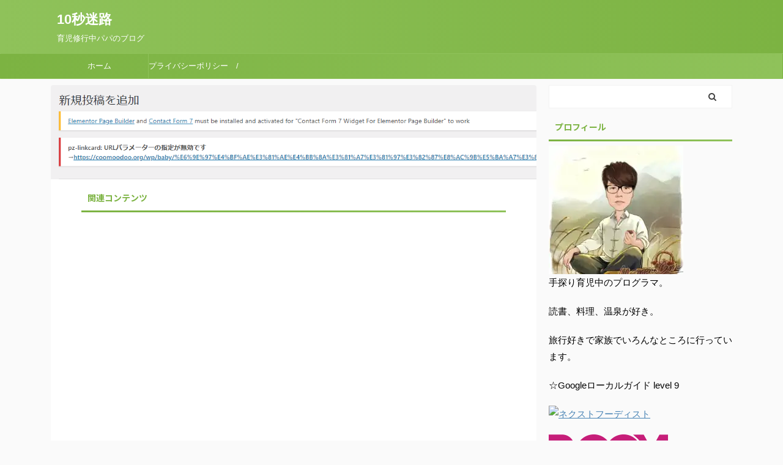

--- FILE ---
content_type: text/html; charset=UTF-8
request_url: https://coomoodoo.org/zakki/blog/wordpress%EF%BC%9Apz-linkcard-url%E3%83%91%E3%83%A9%E3%83%A1%E3%83%BC%E3%82%BF%E3%83%BC%E3%81%AE%E6%8C%87%E5%AE%9A%E3%81%8C%E7%84%A1%E5%8A%B9%E3%81%A7%E3%81%99%E3%81%A8%E3%81%84%E3%81%86%E3%82%A8/
body_size: 22170
content:

<!DOCTYPE html>
<!--[if lt IE 7]>
<html class="ie6" lang="ja"> <![endif]-->
<!--[if IE 7]>
<html class="i7" lang="ja"> <![endif]-->
<!--[if IE 8]>
<html class="ie" lang="ja"> <![endif]-->
<!--[if gt IE 8]><!-->
<html lang="ja" class="s-navi-search-overlay ">
	<!--<![endif]-->
	<head prefix="og: http://ogp.me/ns# fb: http://ogp.me/ns/fb# article: http://ogp.me/ns/article#">
		<meta charset="UTF-8" >
		<meta name="viewport" content="width=device-width,initial-scale=1.0,user-scalable=no,viewport-fit=cover">
		<meta name="format-detection" content="telephone=no" >
		<meta name="referrer" content="no-referrer-when-downgrade"/>

		
		<link rel="alternate" type="application/rss+xml" title="10秒迷路 RSS Feed" href="https://coomoodoo.org/feed/" />
		<link rel="pingback" href="https://coomoodoo.org/wp/xmlrpc.php" >
		<!--[if lt IE 9]>
		<script src="https://coomoodoo.org/wp/wp-content/themes/affinger5/js/html5shiv.js"></script>
		<![endif]-->
				<meta name='robots' content='max-image-preview:large' />
	<style>img:is([sizes="auto" i], [sizes^="auto," i]) { contain-intrinsic-size: 3000px 1500px }</style>
	<title>Wordpress：pz-linkcard: URLパラメーターの指定が無効ですというエラーが出続ける場合 - 10秒迷路</title>
<link rel='dns-prefetch' href='//webfonts.xserver.jp' />
<link rel='dns-prefetch' href='//ajax.googleapis.com' />
<link rel='dns-prefetch' href='//secure.gravatar.com' />
<link rel='dns-prefetch' href='//www.googletagmanager.com' />
<link rel='dns-prefetch' href='//stats.wp.com' />
<link rel='dns-prefetch' href='//v0.wordpress.com' />
<link rel='dns-prefetch' href='//jetpack.wordpress.com' />
<link rel='dns-prefetch' href='//s0.wp.com' />
<link rel='dns-prefetch' href='//public-api.wordpress.com' />
<link rel='dns-prefetch' href='//0.gravatar.com' />
<link rel='dns-prefetch' href='//1.gravatar.com' />
<link rel='dns-prefetch' href='//2.gravatar.com' />
<link rel='dns-prefetch' href='//pagead2.googlesyndication.com' />
<link rel='preconnect' href='//i0.wp.com' />
<link rel='preconnect' href='//c0.wp.com' />
<script type="text/javascript">
/* <![CDATA[ */
window._wpemojiSettings = {"baseUrl":"https:\/\/s.w.org\/images\/core\/emoji\/16.0.1\/72x72\/","ext":".png","svgUrl":"https:\/\/s.w.org\/images\/core\/emoji\/16.0.1\/svg\/","svgExt":".svg","source":{"concatemoji":"https:\/\/coomoodoo.org\/wp\/wp-includes\/js\/wp-emoji-release.min.js?ver=6.8.2"}};
/*! This file is auto-generated */
!function(s,n){var o,i,e;function c(e){try{var t={supportTests:e,timestamp:(new Date).valueOf()};sessionStorage.setItem(o,JSON.stringify(t))}catch(e){}}function p(e,t,n){e.clearRect(0,0,e.canvas.width,e.canvas.height),e.fillText(t,0,0);var t=new Uint32Array(e.getImageData(0,0,e.canvas.width,e.canvas.height).data),a=(e.clearRect(0,0,e.canvas.width,e.canvas.height),e.fillText(n,0,0),new Uint32Array(e.getImageData(0,0,e.canvas.width,e.canvas.height).data));return t.every(function(e,t){return e===a[t]})}function u(e,t){e.clearRect(0,0,e.canvas.width,e.canvas.height),e.fillText(t,0,0);for(var n=e.getImageData(16,16,1,1),a=0;a<n.data.length;a++)if(0!==n.data[a])return!1;return!0}function f(e,t,n,a){switch(t){case"flag":return n(e,"\ud83c\udff3\ufe0f\u200d\u26a7\ufe0f","\ud83c\udff3\ufe0f\u200b\u26a7\ufe0f")?!1:!n(e,"\ud83c\udde8\ud83c\uddf6","\ud83c\udde8\u200b\ud83c\uddf6")&&!n(e,"\ud83c\udff4\udb40\udc67\udb40\udc62\udb40\udc65\udb40\udc6e\udb40\udc67\udb40\udc7f","\ud83c\udff4\u200b\udb40\udc67\u200b\udb40\udc62\u200b\udb40\udc65\u200b\udb40\udc6e\u200b\udb40\udc67\u200b\udb40\udc7f");case"emoji":return!a(e,"\ud83e\udedf")}return!1}function g(e,t,n,a){var r="undefined"!=typeof WorkerGlobalScope&&self instanceof WorkerGlobalScope?new OffscreenCanvas(300,150):s.createElement("canvas"),o=r.getContext("2d",{willReadFrequently:!0}),i=(o.textBaseline="top",o.font="600 32px Arial",{});return e.forEach(function(e){i[e]=t(o,e,n,a)}),i}function t(e){var t=s.createElement("script");t.src=e,t.defer=!0,s.head.appendChild(t)}"undefined"!=typeof Promise&&(o="wpEmojiSettingsSupports",i=["flag","emoji"],n.supports={everything:!0,everythingExceptFlag:!0},e=new Promise(function(e){s.addEventListener("DOMContentLoaded",e,{once:!0})}),new Promise(function(t){var n=function(){try{var e=JSON.parse(sessionStorage.getItem(o));if("object"==typeof e&&"number"==typeof e.timestamp&&(new Date).valueOf()<e.timestamp+604800&&"object"==typeof e.supportTests)return e.supportTests}catch(e){}return null}();if(!n){if("undefined"!=typeof Worker&&"undefined"!=typeof OffscreenCanvas&&"undefined"!=typeof URL&&URL.createObjectURL&&"undefined"!=typeof Blob)try{var e="postMessage("+g.toString()+"("+[JSON.stringify(i),f.toString(),p.toString(),u.toString()].join(",")+"));",a=new Blob([e],{type:"text/javascript"}),r=new Worker(URL.createObjectURL(a),{name:"wpTestEmojiSupports"});return void(r.onmessage=function(e){c(n=e.data),r.terminate(),t(n)})}catch(e){}c(n=g(i,f,p,u))}t(n)}).then(function(e){for(var t in e)n.supports[t]=e[t],n.supports.everything=n.supports.everything&&n.supports[t],"flag"!==t&&(n.supports.everythingExceptFlag=n.supports.everythingExceptFlag&&n.supports[t]);n.supports.everythingExceptFlag=n.supports.everythingExceptFlag&&!n.supports.flag,n.DOMReady=!1,n.readyCallback=function(){n.DOMReady=!0}}).then(function(){return e}).then(function(){var e;n.supports.everything||(n.readyCallback(),(e=n.source||{}).concatemoji?t(e.concatemoji):e.wpemoji&&e.twemoji&&(t(e.twemoji),t(e.wpemoji)))}))}((window,document),window._wpemojiSettings);
/* ]]> */
</script>
<style id='wp-emoji-styles-inline-css' type='text/css'>

	img.wp-smiley, img.emoji {
		display: inline !important;
		border: none !important;
		box-shadow: none !important;
		height: 1em !important;
		width: 1em !important;
		margin: 0 0.07em !important;
		vertical-align: -0.1em !important;
		background: none !important;
		padding: 0 !important;
	}
</style>
<link rel='stylesheet' id='wp-block-library-css' href='https://c0.wp.com/c/6.8.2/wp-includes/css/dist/block-library/style.min.css' type='text/css' media='all' />
<style id='classic-theme-styles-inline-css' type='text/css'>
/*! This file is auto-generated */
.wp-block-button__link{color:#fff;background-color:#32373c;border-radius:9999px;box-shadow:none;text-decoration:none;padding:calc(.667em + 2px) calc(1.333em + 2px);font-size:1.125em}.wp-block-file__button{background:#32373c;color:#fff;text-decoration:none}
</style>
<style id='rinkerg-gutenberg-rinker-style-inline-css' type='text/css'>
.wp-block-create-block-block{background-color:#21759b;color:#fff;padding:2px}

</style>
<link rel='stylesheet' id='mediaelement-css' href='https://c0.wp.com/c/6.8.2/wp-includes/js/mediaelement/mediaelementplayer-legacy.min.css' type='text/css' media='all' />
<link rel='stylesheet' id='wp-mediaelement-css' href='https://c0.wp.com/c/6.8.2/wp-includes/js/mediaelement/wp-mediaelement.min.css' type='text/css' media='all' />
<style id='jetpack-sharing-buttons-style-inline-css' type='text/css'>
.jetpack-sharing-buttons__services-list{display:flex;flex-direction:row;flex-wrap:wrap;gap:0;list-style-type:none;margin:5px;padding:0}.jetpack-sharing-buttons__services-list.has-small-icon-size{font-size:12px}.jetpack-sharing-buttons__services-list.has-normal-icon-size{font-size:16px}.jetpack-sharing-buttons__services-list.has-large-icon-size{font-size:24px}.jetpack-sharing-buttons__services-list.has-huge-icon-size{font-size:36px}@media print{.jetpack-sharing-buttons__services-list{display:none!important}}.editor-styles-wrapper .wp-block-jetpack-sharing-buttons{gap:0;padding-inline-start:0}ul.jetpack-sharing-buttons__services-list.has-background{padding:1.25em 2.375em}
</style>
<style id='global-styles-inline-css' type='text/css'>
:root{--wp--preset--aspect-ratio--square: 1;--wp--preset--aspect-ratio--4-3: 4/3;--wp--preset--aspect-ratio--3-4: 3/4;--wp--preset--aspect-ratio--3-2: 3/2;--wp--preset--aspect-ratio--2-3: 2/3;--wp--preset--aspect-ratio--16-9: 16/9;--wp--preset--aspect-ratio--9-16: 9/16;--wp--preset--color--black: #000000;--wp--preset--color--cyan-bluish-gray: #abb8c3;--wp--preset--color--white: #ffffff;--wp--preset--color--pale-pink: #f78da7;--wp--preset--color--vivid-red: #cf2e2e;--wp--preset--color--luminous-vivid-orange: #ff6900;--wp--preset--color--luminous-vivid-amber: #fcb900;--wp--preset--color--light-green-cyan: #7bdcb5;--wp--preset--color--vivid-green-cyan: #00d084;--wp--preset--color--pale-cyan-blue: #8ed1fc;--wp--preset--color--vivid-cyan-blue: #0693e3;--wp--preset--color--vivid-purple: #9b51e0;--wp--preset--color--soft-red: #e6514c;--wp--preset--color--light-grayish-red: #fdebee;--wp--preset--color--vivid-yellow: #ffc107;--wp--preset--color--very-pale-yellow: #fffde7;--wp--preset--color--very-light-gray: #fafafa;--wp--preset--color--very-dark-gray: #313131;--wp--preset--color--original-color-a: #43a047;--wp--preset--color--original-color-b: #795548;--wp--preset--color--original-color-c: #ec407a;--wp--preset--color--original-color-d: #9e9d24;--wp--preset--gradient--vivid-cyan-blue-to-vivid-purple: linear-gradient(135deg,rgba(6,147,227,1) 0%,rgb(155,81,224) 100%);--wp--preset--gradient--light-green-cyan-to-vivid-green-cyan: linear-gradient(135deg,rgb(122,220,180) 0%,rgb(0,208,130) 100%);--wp--preset--gradient--luminous-vivid-amber-to-luminous-vivid-orange: linear-gradient(135deg,rgba(252,185,0,1) 0%,rgba(255,105,0,1) 100%);--wp--preset--gradient--luminous-vivid-orange-to-vivid-red: linear-gradient(135deg,rgba(255,105,0,1) 0%,rgb(207,46,46) 100%);--wp--preset--gradient--very-light-gray-to-cyan-bluish-gray: linear-gradient(135deg,rgb(238,238,238) 0%,rgb(169,184,195) 100%);--wp--preset--gradient--cool-to-warm-spectrum: linear-gradient(135deg,rgb(74,234,220) 0%,rgb(151,120,209) 20%,rgb(207,42,186) 40%,rgb(238,44,130) 60%,rgb(251,105,98) 80%,rgb(254,248,76) 100%);--wp--preset--gradient--blush-light-purple: linear-gradient(135deg,rgb(255,206,236) 0%,rgb(152,150,240) 100%);--wp--preset--gradient--blush-bordeaux: linear-gradient(135deg,rgb(254,205,165) 0%,rgb(254,45,45) 50%,rgb(107,0,62) 100%);--wp--preset--gradient--luminous-dusk: linear-gradient(135deg,rgb(255,203,112) 0%,rgb(199,81,192) 50%,rgb(65,88,208) 100%);--wp--preset--gradient--pale-ocean: linear-gradient(135deg,rgb(255,245,203) 0%,rgb(182,227,212) 50%,rgb(51,167,181) 100%);--wp--preset--gradient--electric-grass: linear-gradient(135deg,rgb(202,248,128) 0%,rgb(113,206,126) 100%);--wp--preset--gradient--midnight: linear-gradient(135deg,rgb(2,3,129) 0%,rgb(40,116,252) 100%);--wp--preset--font-size--small: 13px;--wp--preset--font-size--medium: 20px;--wp--preset--font-size--large: 36px;--wp--preset--font-size--x-large: 42px;--wp--preset--spacing--20: 0.44rem;--wp--preset--spacing--30: 0.67rem;--wp--preset--spacing--40: 1rem;--wp--preset--spacing--50: 1.5rem;--wp--preset--spacing--60: 2.25rem;--wp--preset--spacing--70: 3.38rem;--wp--preset--spacing--80: 5.06rem;--wp--preset--shadow--natural: 6px 6px 9px rgba(0, 0, 0, 0.2);--wp--preset--shadow--deep: 12px 12px 50px rgba(0, 0, 0, 0.4);--wp--preset--shadow--sharp: 6px 6px 0px rgba(0, 0, 0, 0.2);--wp--preset--shadow--outlined: 6px 6px 0px -3px rgba(255, 255, 255, 1), 6px 6px rgba(0, 0, 0, 1);--wp--preset--shadow--crisp: 6px 6px 0px rgba(0, 0, 0, 1);}:where(.is-layout-flex){gap: 0.5em;}:where(.is-layout-grid){gap: 0.5em;}body .is-layout-flex{display: flex;}.is-layout-flex{flex-wrap: wrap;align-items: center;}.is-layout-flex > :is(*, div){margin: 0;}body .is-layout-grid{display: grid;}.is-layout-grid > :is(*, div){margin: 0;}:where(.wp-block-columns.is-layout-flex){gap: 2em;}:where(.wp-block-columns.is-layout-grid){gap: 2em;}:where(.wp-block-post-template.is-layout-flex){gap: 1.25em;}:where(.wp-block-post-template.is-layout-grid){gap: 1.25em;}.has-black-color{color: var(--wp--preset--color--black) !important;}.has-cyan-bluish-gray-color{color: var(--wp--preset--color--cyan-bluish-gray) !important;}.has-white-color{color: var(--wp--preset--color--white) !important;}.has-pale-pink-color{color: var(--wp--preset--color--pale-pink) !important;}.has-vivid-red-color{color: var(--wp--preset--color--vivid-red) !important;}.has-luminous-vivid-orange-color{color: var(--wp--preset--color--luminous-vivid-orange) !important;}.has-luminous-vivid-amber-color{color: var(--wp--preset--color--luminous-vivid-amber) !important;}.has-light-green-cyan-color{color: var(--wp--preset--color--light-green-cyan) !important;}.has-vivid-green-cyan-color{color: var(--wp--preset--color--vivid-green-cyan) !important;}.has-pale-cyan-blue-color{color: var(--wp--preset--color--pale-cyan-blue) !important;}.has-vivid-cyan-blue-color{color: var(--wp--preset--color--vivid-cyan-blue) !important;}.has-vivid-purple-color{color: var(--wp--preset--color--vivid-purple) !important;}.has-black-background-color{background-color: var(--wp--preset--color--black) !important;}.has-cyan-bluish-gray-background-color{background-color: var(--wp--preset--color--cyan-bluish-gray) !important;}.has-white-background-color{background-color: var(--wp--preset--color--white) !important;}.has-pale-pink-background-color{background-color: var(--wp--preset--color--pale-pink) !important;}.has-vivid-red-background-color{background-color: var(--wp--preset--color--vivid-red) !important;}.has-luminous-vivid-orange-background-color{background-color: var(--wp--preset--color--luminous-vivid-orange) !important;}.has-luminous-vivid-amber-background-color{background-color: var(--wp--preset--color--luminous-vivid-amber) !important;}.has-light-green-cyan-background-color{background-color: var(--wp--preset--color--light-green-cyan) !important;}.has-vivid-green-cyan-background-color{background-color: var(--wp--preset--color--vivid-green-cyan) !important;}.has-pale-cyan-blue-background-color{background-color: var(--wp--preset--color--pale-cyan-blue) !important;}.has-vivid-cyan-blue-background-color{background-color: var(--wp--preset--color--vivid-cyan-blue) !important;}.has-vivid-purple-background-color{background-color: var(--wp--preset--color--vivid-purple) !important;}.has-black-border-color{border-color: var(--wp--preset--color--black) !important;}.has-cyan-bluish-gray-border-color{border-color: var(--wp--preset--color--cyan-bluish-gray) !important;}.has-white-border-color{border-color: var(--wp--preset--color--white) !important;}.has-pale-pink-border-color{border-color: var(--wp--preset--color--pale-pink) !important;}.has-vivid-red-border-color{border-color: var(--wp--preset--color--vivid-red) !important;}.has-luminous-vivid-orange-border-color{border-color: var(--wp--preset--color--luminous-vivid-orange) !important;}.has-luminous-vivid-amber-border-color{border-color: var(--wp--preset--color--luminous-vivid-amber) !important;}.has-light-green-cyan-border-color{border-color: var(--wp--preset--color--light-green-cyan) !important;}.has-vivid-green-cyan-border-color{border-color: var(--wp--preset--color--vivid-green-cyan) !important;}.has-pale-cyan-blue-border-color{border-color: var(--wp--preset--color--pale-cyan-blue) !important;}.has-vivid-cyan-blue-border-color{border-color: var(--wp--preset--color--vivid-cyan-blue) !important;}.has-vivid-purple-border-color{border-color: var(--wp--preset--color--vivid-purple) !important;}.has-vivid-cyan-blue-to-vivid-purple-gradient-background{background: var(--wp--preset--gradient--vivid-cyan-blue-to-vivid-purple) !important;}.has-light-green-cyan-to-vivid-green-cyan-gradient-background{background: var(--wp--preset--gradient--light-green-cyan-to-vivid-green-cyan) !important;}.has-luminous-vivid-amber-to-luminous-vivid-orange-gradient-background{background: var(--wp--preset--gradient--luminous-vivid-amber-to-luminous-vivid-orange) !important;}.has-luminous-vivid-orange-to-vivid-red-gradient-background{background: var(--wp--preset--gradient--luminous-vivid-orange-to-vivid-red) !important;}.has-very-light-gray-to-cyan-bluish-gray-gradient-background{background: var(--wp--preset--gradient--very-light-gray-to-cyan-bluish-gray) !important;}.has-cool-to-warm-spectrum-gradient-background{background: var(--wp--preset--gradient--cool-to-warm-spectrum) !important;}.has-blush-light-purple-gradient-background{background: var(--wp--preset--gradient--blush-light-purple) !important;}.has-blush-bordeaux-gradient-background{background: var(--wp--preset--gradient--blush-bordeaux) !important;}.has-luminous-dusk-gradient-background{background: var(--wp--preset--gradient--luminous-dusk) !important;}.has-pale-ocean-gradient-background{background: var(--wp--preset--gradient--pale-ocean) !important;}.has-electric-grass-gradient-background{background: var(--wp--preset--gradient--electric-grass) !important;}.has-midnight-gradient-background{background: var(--wp--preset--gradient--midnight) !important;}.has-small-font-size{font-size: var(--wp--preset--font-size--small) !important;}.has-medium-font-size{font-size: var(--wp--preset--font-size--medium) !important;}.has-large-font-size{font-size: var(--wp--preset--font-size--large) !important;}.has-x-large-font-size{font-size: var(--wp--preset--font-size--x-large) !important;}
:where(.wp-block-post-template.is-layout-flex){gap: 1.25em;}:where(.wp-block-post-template.is-layout-grid){gap: 1.25em;}
:where(.wp-block-columns.is-layout-flex){gap: 2em;}:where(.wp-block-columns.is-layout-grid){gap: 2em;}
:root :where(.wp-block-pullquote){font-size: 1.5em;line-height: 1.6;}
</style>
<link rel='stylesheet' id='contact-form-7-css' href='https://coomoodoo.org/wp/wp-content/plugins/contact-form-7/includes/css/styles.css?ver=6.1.4' type='text/css' media='all' />
<link rel='stylesheet' id='yyi_rinker_stylesheet-css' href='https://coomoodoo.org/wp/wp-content/plugins/yyi-rinker/css/style.css?v=1.11.1&#038;ver=6.8.2' type='text/css' media='all' />
<link rel='stylesheet' id='normalize-css' href='https://coomoodoo.org/wp/wp-content/themes/affinger5/css/normalize.css?ver=1.5.9' type='text/css' media='all' />
<link rel='stylesheet' id='font-awesome-css' href='https://coomoodoo.org/wp/wp-content/plugins/elementor/assets/lib/font-awesome/css/font-awesome.min.css?ver=4.7.0' type='text/css' media='all' />
<link rel='stylesheet' id='font-awesome-animation-css' href='https://coomoodoo.org/wp/wp-content/themes/affinger5/css/fontawesome/css/font-awesome-animation.min.css?ver=6.8.2' type='text/css' media='all' />
<link rel='stylesheet' id='st_svg-css' href='https://coomoodoo.org/wp/wp-content/themes/affinger5/st_svg/style.css?ver=6.8.2' type='text/css' media='all' />
<link rel='stylesheet' id='slick-css' href='https://coomoodoo.org/wp/wp-content/themes/affinger5/vendor/slick/slick.css?ver=1.8.0' type='text/css' media='all' />
<link rel='stylesheet' id='slick-theme-css' href='https://coomoodoo.org/wp/wp-content/themes/affinger5/vendor/slick/slick-theme.css?ver=1.8.0' type='text/css' media='all' />
<link rel='stylesheet' id='fonts-googleapis-notosansjp-css' href='//fonts.googleapis.com/css?family=Noto+Sans+JP%3A400%2C700&#038;display=swap&#038;subset=japanese&#038;ver=6.8.2' type='text/css' media='all' />
<link rel='stylesheet' id='style-css' href='https://coomoodoo.org/wp/wp-content/themes/affinger5/style.css?ver=6.8.2' type='text/css' media='all' />
<link rel='stylesheet' id='child-style-css' href='https://coomoodoo.org/wp/wp-content/themes/affinger5-child/style.css?ver=6.8.2' type='text/css' media='all' />
<link rel='stylesheet' id='single-css' href='https://coomoodoo.org/wp/wp-content/themes/affinger5/st-rankcss.php' type='text/css' media='all' />
<link rel='stylesheet' id='st-themecss-css' href='https://coomoodoo.org/wp/wp-content/themes/affinger5/st-themecss-loader.php?ver=6.8.2' type='text/css' media='all' />
<script type="text/javascript" async='async' src="//ajax.googleapis.com/ajax/libs/jquery/1.11.3/jquery.min.js?ver=1.11.3" id="jquery-js"></script>
<script type="text/javascript" async='async' src="//webfonts.xserver.jp/js/xserverv3.js?fadein=0&amp;ver=2.0.9" id="typesquare_std-js"></script>
<script type="text/javascript" async='async' src="https://coomoodoo.org/wp/wp-content/plugins/yyi-rinker/js/event-tracking.js?v=1.11.1" id="yyi_rinker_event_tracking_script-js"></script>

<!-- Site Kit によって追加された Google タグ（gtag.js）スニペット -->
<!-- Google アナリティクス スニペット (Site Kit が追加) -->
<script type="text/javascript" async='async' src="https://www.googletagmanager.com/gtag/js?id=G-5DMJPPW809" id="google_gtagjs-js" async></script>
<script type="text/javascript" id="google_gtagjs-js-after">
/* <![CDATA[ */
window.dataLayer = window.dataLayer || [];function gtag(){dataLayer.push(arguments);}
gtag("set","linker",{"domains":["coomoodoo.org"]});
gtag("js", new Date());
gtag("set", "developer_id.dZTNiMT", true);
gtag("config", "G-5DMJPPW809");
/* ]]> */
</script>
<link rel="https://api.w.org/" href="https://coomoodoo.org/wp-json/" /><link rel="alternate" title="JSON" type="application/json" href="https://coomoodoo.org/wp-json/wp/v2/posts/1091" /><link rel='shortlink' href='https://wp.me/pam1H2-hB' />
<link rel="alternate" title="oEmbed (JSON)" type="application/json+oembed" href="https://coomoodoo.org/wp-json/oembed/1.0/embed?url=https%3A%2F%2Fcoomoodoo.org%2Fzakki%2Fblog%2Fwordpress%25ef%25bc%259apz-linkcard-url%25e3%2583%2591%25e3%2583%25a9%25e3%2583%25a1%25e3%2583%25bc%25e3%2582%25bf%25e3%2583%25bc%25e3%2581%25ae%25e6%258c%2587%25e5%25ae%259a%25e3%2581%258c%25e7%2584%25a1%25e5%258a%25b9%25e3%2581%25a7%25e3%2581%2599%25e3%2581%25a8%25e3%2581%2584%25e3%2581%2586%25e3%2582%25a8%2F" />
<link rel="alternate" title="oEmbed (XML)" type="text/xml+oembed" href="https://coomoodoo.org/wp-json/oembed/1.0/embed?url=https%3A%2F%2Fcoomoodoo.org%2Fzakki%2Fblog%2Fwordpress%25ef%25bc%259apz-linkcard-url%25e3%2583%2591%25e3%2583%25a9%25e3%2583%25a1%25e3%2583%25bc%25e3%2582%25bf%25e3%2583%25bc%25e3%2581%25ae%25e6%258c%2587%25e5%25ae%259a%25e3%2581%258c%25e7%2584%25a1%25e5%258a%25b9%25e3%2581%25a7%25e3%2581%2599%25e3%2581%25a8%25e3%2581%2584%25e3%2581%2586%25e3%2582%25a8%2F&#038;format=xml" />
<meta name="generator" content="Site Kit by Google 1.168.0" />		<script type="text/javascript" async defer data-pin-color="red"  data-pin-hover="true"
			src="https://coomoodoo.org/wp/wp-content/plugins/pinterest-pin-it-button-on-image-hover-and-post/js/pinit.js"></script>
			<style>img#wpstats{display:none}</style>
		<script type="text/javascript" language="javascript">
    var vc_pid = "885670078";
</script><script type="text/javascript" src="//aml.valuecommerce.com/vcdal.js" async></script><style>
.yyi-rinker-images {
    display: flex;
    justify-content: center;
    align-items: center;
    position: relative;

}
div.yyi-rinker-image img.yyi-rinker-main-img.hidden {
    display: none;
}

.yyi-rinker-images-arrow {
    cursor: pointer;
    position: absolute;
    top: 50%;
    display: block;
    margin-top: -11px;
    opacity: 0.6;
    width: 22px;
}

.yyi-rinker-images-arrow-left{
    left: -10px;
}
.yyi-rinker-images-arrow-right{
    right: -10px;
}

.yyi-rinker-images-arrow-left.hidden {
    display: none;
}

.yyi-rinker-images-arrow-right.hidden {
    display: none;
}
div.yyi-rinker-contents.yyi-rinker-design-tate  div.yyi-rinker-box{
    flex-direction: column;
}

div.yyi-rinker-contents.yyi-rinker-design-slim div.yyi-rinker-box .yyi-rinker-links {
    flex-direction: column;
}

div.yyi-rinker-contents.yyi-rinker-design-slim div.yyi-rinker-info {
    width: 100%;
}

div.yyi-rinker-contents.yyi-rinker-design-slim .yyi-rinker-title {
    text-align: center;
}

div.yyi-rinker-contents.yyi-rinker-design-slim .yyi-rinker-links {
    text-align: center;
}
div.yyi-rinker-contents.yyi-rinker-design-slim .yyi-rinker-image {
    margin: auto;
}

div.yyi-rinker-contents.yyi-rinker-design-slim div.yyi-rinker-info ul.yyi-rinker-links li {
	align-self: stretch;
}
div.yyi-rinker-contents.yyi-rinker-design-slim div.yyi-rinker-box div.yyi-rinker-info {
	padding: 0;
}
div.yyi-rinker-contents.yyi-rinker-design-slim div.yyi-rinker-box {
	flex-direction: column;
	padding: 14px 5px 0;
}

.yyi-rinker-design-slim div.yyi-rinker-box div.yyi-rinker-info {
	text-align: center;
}

.yyi-rinker-design-slim div.price-box span.price {
	display: block;
}

div.yyi-rinker-contents.yyi-rinker-design-slim div.yyi-rinker-info div.yyi-rinker-title a{
	font-size:16px;
}

div.yyi-rinker-contents.yyi-rinker-design-slim ul.yyi-rinker-links li.amazonkindlelink:before,  div.yyi-rinker-contents.yyi-rinker-design-slim ul.yyi-rinker-links li.amazonlink:before,  div.yyi-rinker-contents.yyi-rinker-design-slim ul.yyi-rinker-links li.rakutenlink:before, div.yyi-rinker-contents.yyi-rinker-design-slim ul.yyi-rinker-links li.yahoolink:before, div.yyi-rinker-contents.yyi-rinker-design-slim ul.yyi-rinker-links li.mercarilink:before {
	font-size:12px;
}

div.yyi-rinker-contents.yyi-rinker-design-slim ul.yyi-rinker-links li a {
	font-size: 13px;
}
.entry-content ul.yyi-rinker-links li {
	padding: 0;
}

div.yyi-rinker-contents .yyi-rinker-attention.attention_desing_right_ribbon {
    width: 89px;
    height: 91px;
    position: absolute;
    top: -1px;
    right: -1px;
    left: auto;
    overflow: hidden;
}

div.yyi-rinker-contents .yyi-rinker-attention.attention_desing_right_ribbon span {
    display: inline-block;
    width: 146px;
    position: absolute;
    padding: 4px 0;
    left: -13px;
    top: 12px;
    text-align: center;
    font-size: 12px;
    line-height: 24px;
    -webkit-transform: rotate(45deg);
    transform: rotate(45deg);
    box-shadow: 0 1px 3px rgba(0, 0, 0, 0.2);
}

div.yyi-rinker-contents .yyi-rinker-attention.attention_desing_right_ribbon {
    background: none;
}
.yyi-rinker-attention.attention_desing_right_ribbon .yyi-rinker-attention-after,
.yyi-rinker-attention.attention_desing_right_ribbon .yyi-rinker-attention-before{
display:none;
}
div.yyi-rinker-use-right_ribbon div.yyi-rinker-title {
    margin-right: 2rem;
}

				</style><meta name="robots" content="index, follow" />
<link rel="amphtml" href="https://coomoodoo.org/zakki/blog/wordpress%ef%bc%9apz-linkcard-url%e3%83%91%e3%83%a9%e3%83%a1%e3%83%bc%e3%82%bf%e3%83%bc%e3%81%ae%e6%8c%87%e5%ae%9a%e3%81%8c%e7%84%a1%e5%8a%b9%e3%81%a7%e3%81%99%e3%81%a8%e3%81%84%e3%81%86%e3%82%a8/amp/"><meta name="thumbnail" content="https://coomoodoo.org/wp/wp-content/uploads/2018/09/error.png">
<link rel="shortcut icon" href="https://coomoodoo.org/wp/wp-content/uploads/2019/12/NextFoodist_LOGO_01-1024x541.png" >
<meta name="google-site-verification" content="mS_VO1EjqTZCqDw7-JLsKRxiiOtaOGY1E_xXZwgTCZE" />
<script async src="//pagead2.googlesyndication.com/pagead/js/adsbygoogle.js"></script>
<script>
     (adsbygoogle = window.adsbygoogle || []).push({
          google_ad_client: "ca-pub-8265993745256361",
          enable_page_level_ads: true
     });
</script>
<script async src="https://pagead2.googlesyndication.com/pagead/js/adsbygoogle.js"></script> <script> (adsbygoogle = window.adsbygoogle || []).push({ google_ad_client: "ca-pub-8265993745256361", enable_page_level_ads: true }); </script>
<link rel="canonical" href="https://coomoodoo.org/zakki/blog/wordpress%ef%bc%9apz-linkcard-url%e3%83%91%e3%83%a9%e3%83%a1%e3%83%bc%e3%82%bf%e3%83%bc%e3%81%ae%e6%8c%87%e5%ae%9a%e3%81%8c%e7%84%a1%e5%8a%b9%e3%81%a7%e3%81%99%e3%81%a8%e3%81%84%e3%81%86%e3%82%a8/" />

<!-- Site Kit が追加した Google AdSense メタタグ -->
<meta name="google-adsense-platform-account" content="ca-host-pub-2644536267352236">
<meta name="google-adsense-platform-domain" content="sitekit.withgoogle.com">
<!-- Site Kit が追加した End Google AdSense メタタグ -->
<meta name="generator" content="Elementor 3.34.0; features: additional_custom_breakpoints; settings: css_print_method-external, google_font-enabled, font_display-auto">
			<style>
				.e-con.e-parent:nth-of-type(n+4):not(.e-lazyloaded):not(.e-no-lazyload),
				.e-con.e-parent:nth-of-type(n+4):not(.e-lazyloaded):not(.e-no-lazyload) * {
					background-image: none !important;
				}
				@media screen and (max-height: 1024px) {
					.e-con.e-parent:nth-of-type(n+3):not(.e-lazyloaded):not(.e-no-lazyload),
					.e-con.e-parent:nth-of-type(n+3):not(.e-lazyloaded):not(.e-no-lazyload) * {
						background-image: none !important;
					}
				}
				@media screen and (max-height: 640px) {
					.e-con.e-parent:nth-of-type(n+2):not(.e-lazyloaded):not(.e-no-lazyload),
					.e-con.e-parent:nth-of-type(n+2):not(.e-lazyloaded):not(.e-no-lazyload) * {
						background-image: none !important;
					}
				}
			</style>
			
<!-- Google AdSense スニペット (Site Kit が追加) -->
<script type="text/javascript" async="async" src="https://pagead2.googlesyndication.com/pagead/js/adsbygoogle.js?client=ca-pub-8265993745256361&amp;host=ca-host-pub-2644536267352236" crossorigin="anonymous"></script>

<!-- (ここまで) Google AdSense スニペット (Site Kit が追加) -->

<!-- Jetpack Open Graph Tags -->
<meta property="og:type" content="article" />
<meta property="og:title" content="WordPress：pz-linkcard: URLパラメーターの指定が無効ですというエラーが出続ける場合" />
<meta property="og:url" content="https://coomoodoo.org/zakki/blog/wordpress%ef%bc%9apz-linkcard-url%e3%83%91%e3%83%a9%e3%83%a1%e3%83%bc%e3%82%bf%e3%83%bc%e3%81%ae%e6%8c%87%e5%ae%9a%e3%81%8c%e7%84%a1%e5%8a%b9%e3%81%a7%e3%81%99%e3%81%a8%e3%81%84%e3%81%86%e3%82%a8/" />
<meta property="og:description" content="WordPressのプラグインでリンクをカード形式で表示できるプラグインpz-linkcard よく見かける、&hellip;" />
<meta property="article:published_time" content="2018-09-07T09:45:34+00:00" />
<meta property="article:modified_time" content="2018-10-16T12:27:53+00:00" />
<meta property="og:site_name" content="10秒迷路" />
<meta property="og:image" content="https://i0.wp.com/coomoodoo.org/wp/wp-content/uploads/2018/09/error.png?fit=1072%2C208&#038;ssl=1" />
<meta property="og:image:width" content="1072" />
<meta property="og:image:height" content="208" />
<meta property="og:image:alt" content="" />
<meta property="og:locale" content="ja_JP" />
<meta name="twitter:site" content="@comodo_dev" />
<meta name="twitter:text:title" content="WordPress：pz-linkcard: URLパラメーターの指定が無効ですというエラーが出続ける場合" />
<meta name="twitter:image" content="https://i0.wp.com/coomoodoo.org/wp/wp-content/uploads/2018/09/error.png?fit=1072%2C208&#038;ssl=1&#038;w=640" />
<meta name="twitter:card" content="summary_large_image" />

<!-- End Jetpack Open Graph Tags -->
	<style type="text/css">
		/*<!-- rtoc -->*/
		.rtoc-mokuji-content {
			background-color: #ffffff;
		}

		.rtoc-mokuji-content.frame1 {
			border: 1px solid #79bd9a;
		}

		.rtoc-mokuji-content #rtoc-mokuji-title {
			color: #79bd9a;
		}

		.rtoc-mokuji-content .rtoc-mokuji li>a {
			color: #757575;
		}

		.rtoc-mokuji-content .mokuji_ul.level-1>.rtoc-item::before {
			background-color: #fcaa00 !important;
		}

		.rtoc-mokuji-content .mokuji_ul.level-2>.rtoc-item::before {
			background-color: #fcaa00 !important;
		}

		.rtoc-mokuji-content.frame2::before,
		.rtoc-mokuji-content.frame3,
		.rtoc-mokuji-content.frame4,
		.rtoc-mokuji-content.frame5 {
			border-color: #79bd9a !important;
		}

		.rtoc-mokuji-content.frame5::before,
		.rtoc-mokuji-content.frame5::after {
			background-color: #79bd9a;
		}

		.widget_block #rtoc-mokuji-widget-wrapper .rtoc-mokuji.level-1 .rtoc-item.rtoc-current:after,
		.widget #rtoc-mokuji-widget-wrapper .rtoc-mokuji.level-1 .rtoc-item.rtoc-current:after,
		#scrollad #rtoc-mokuji-widget-wrapper .rtoc-mokuji.level-1 .rtoc-item.rtoc-current:after,
		#sideBarTracking #rtoc-mokuji-widget-wrapper .rtoc-mokuji.level-1 .rtoc-item.rtoc-current:after {
			background-color: #fcaa00 !important;
		}

		.cls-1,
		.cls-2 {
			stroke: #79bd9a;
		}

		.rtoc-mokuji-content .decimal_ol.level-2>.rtoc-item::before,
		.rtoc-mokuji-content .mokuji_ol.level-2>.rtoc-item::before,
		.rtoc-mokuji-content .decimal_ol.level-2>.rtoc-item::after,
		.rtoc-mokuji-content .decimal_ol.level-2>.rtoc-item::after {
			color: #fcaa00;
			background-color: #fcaa00;
		}

		.rtoc-mokuji-content .rtoc-mokuji.level-1>.rtoc-item::before {
			color: #fcaa00;
		}

		.rtoc-mokuji-content .decimal_ol>.rtoc-item::after {
			background-color: #fcaa00;
		}

		.rtoc-mokuji-content .decimal_ol>.rtoc-item::before {
			color: #fcaa00;
		}

		/*rtoc_return*/
		#rtoc_return a::before {
			background-image: url(https://coomoodoo.org/wp/wp-content/plugins/rich-table-of-content/include/../img/rtoc_return.png);
		}

		#rtoc_return a {
			background-color: #fcaa00 !important;
		}

		/* アクセントポイント */
		.rtoc-mokuji-content .level-1>.rtoc-item #rtocAC.accent-point::after {
			background-color: #fcaa00;
		}

		.rtoc-mokuji-content .level-2>.rtoc-item #rtocAC.accent-point::after {
			background-color: #fcaa00;
		}
		.rtoc-mokuji-content.frame6,
		.rtoc-mokuji-content.frame7::before,
		.rtoc-mokuji-content.frame8::before {
			border-color: #79bd9a;
		}

		.rtoc-mokuji-content.frame6 #rtoc-mokuji-title,
		.rtoc-mokuji-content.frame7 #rtoc-mokuji-title::after {
			background-color: #79bd9a;
		}

		#rtoc-mokuji-wrapper.rtoc-mokuji-content.rtoc_h2_timeline .mokuji_ol.level-1>.rtoc-item::after,
		#rtoc-mokuji-wrapper.rtoc-mokuji-content.rtoc_h2_timeline .level-1.decimal_ol>.rtoc-item::after,
		#rtoc-mokuji-wrapper.rtoc-mokuji-content.rtoc_h3_timeline .mokuji_ol.level-2>.rtoc-item::after,
		#rtoc-mokuji-wrapper.rtoc-mokuji-content.rtoc_h3_timeline .mokuji_ol.level-2>.rtoc-item::after,
		.rtoc-mokuji-content.frame7 #rtoc-mokuji-title span::after {
			background-color: #fcaa00;
		}

		.widget #rtoc-mokuji-wrapper.rtoc-mokuji-content.frame6 #rtoc-mokuji-title {
			color: #79bd9a;
			background-color: #ffffff;
		}
	</style>
				<script>
		(function (i, s, o, g, r, a, m) {
			i['GoogleAnalyticsObject'] = r;
			i[r] = i[r] || function () {
					(i[r].q = i[r].q || []).push(arguments)
				}, i[r].l = 1 * new Date();
			a = s.createElement(o),
				m = s.getElementsByTagName(o)[0];
			a.async = 1;
			a.src = g;
			m.parentNode.insertBefore(a, m)
		})(window, document, 'script', '//www.google-analytics.com/analytics.js', 'ga');

		ga('create', 'UA-123323166-1', 'auto');
		ga('send', 'pageview');

	</script>
				<!-- OGP -->
	
						<meta name="twitter:card" content="summary_large_image">
				<meta name="twitter:site" content="@comodo_dev">
		<meta name="twitter:title" content="WordPress：pz-linkcard: URLパラメーターの指定が無効ですというエラーが出続ける場合">
		<meta name="twitter:description" content="WordPressのプラグインでリンクをカード形式で表示できるプラグインpz-linkcard よく見かける、以下のようなカード形式のリンク。 かっこいいなと思い導入しました。 ヨーグルトメーカー活用">
		<meta name="twitter:image" content="https://i0.wp.com/coomoodoo.org/wp/wp-content/uploads/2018/09/error.png?fit=1072%2C208&#038;ssl=1">
		<!-- /OGP -->
		


<script>
	jQuery(function(){
		jQuery('.st-btn-open').click(function(){
			jQuery(this).next('.st-slidebox').stop(true, true).slideToggle();
			jQuery(this).addClass('st-btn-open-click');
		});
	});
</script>

	<script>
		jQuery(function(){
		jQuery('.post h2 , .h2modoki').wrapInner('<span class="st-dash-design"></span>');
		}) 
	</script>

<script>
	jQuery(function(){
		jQuery("#toc_container:not(:has(ul ul))").addClass("only-toc");
		jQuery(".st-ac-box ul:has(.cat-item)").each(function(){
			jQuery(this).addClass("st-ac-cat");
		});
	});
</script>

<script>
	jQuery(function(){
						jQuery('.st-star').parent('.rankh4').css('padding-bottom','5px'); // スターがある場合のランキング見出し調整
	});
</script>


			</head>
	<body class="wp-singular post-template-default single single-post postid-1091 single-format-standard wp-theme-affinger5 wp-child-theme-affinger5-child not-front-page elementor-default elementor-kit-5385" >
				<div id="st-ami">
				<div id="wrapper" class="">
				<div id="wrapper-in">
					<header id="">
						<div id="headbox-bg">
							<div id="headbox">

								<nav id="s-navi" class="pcnone" data-st-nav data-st-nav-type="normal">
		<dl class="acordion is-active" data-st-nav-primary>
			<dt class="trigger">
				<p class="acordion_button"><span class="op op-menu"><i class="fa st-svg-menu"></i></span></p>

				
				
							<!-- 追加メニュー -->
							
							<!-- 追加メニュー2 -->
							
							</dt>

			<dd class="acordion_tree">
				<div class="acordion_tree_content">

					

												<div class="menu"><ul>
<li class="page_item page-item-3"><a href="https://coomoodoo.org/privacy/"><span class="menu-item-label">プライバシーポリシー</span></a></li>
</ul></div>
						<div class="clear"></div>

					
				</div>
			</dd>

					</dl>

					</nav>

								<div id="header-l">
									
									<div id="st-text-logo">
										
            
			
				<!-- ロゴ又はブログ名 -->
				                
					<p class="sitename sitenametop"><a href="https://coomoodoo.org/">
  						                      		  10秒迷路                   		               		 </a></p>
                     
   				          		<!-- ロゴ又はブログ名ここまで -->
                
           		<!-- キャプション -->
           							<p class="descr">
						育児修行中パパのブログ					</p>
				
			
		
    									</div>
								</div><!-- /#header-l -->

								<div id="header-r" class="smanone">
									
								</div><!-- /#header-r -->
							</div><!-- /#headbox-bg -->
						</div><!-- /#headbox clearfix -->

						
						
						
						
											
	<div id="gazou-wide">
							<div id="st-menubox">
			<div id="st-menuwide">
				<nav class="smanone clearfix"><ul id="menu-%e3%83%95%e3%83%83%e3%82%bf%e3%83%bc%e3%83%a1%e3%83%8b%e3%83%a5%e3%83%bc" class="menu"><li id="menu-item-563" class="menu-item menu-item-type-custom menu-item-object-custom menu-item-home menu-item-563"><a href="https://coomoodoo.org">ホーム</a></li>
<li id="menu-item-564" class="menu-item menu-item-type-post_type menu-item-object-page menu-item-privacy-policy menu-item-564"><a rel="privacy-policy" href="https://coomoodoo.org/privacy/">プライバシーポリシー　/　問い合わせフォーム</a></li>
</ul></nav>			</div>
		</div>
			
		
			</div>
					
					
					</header>

					

					<div id="content-w">

					
					
					
	
			<div id="st-header-post-under-box" class="st-header-post-no-data "
		     style="">
			<div class="st-dark-cover">
							</div>
		</div>
	

<div id="content" class="clearfix">
	<div id="contentInner">
		<main>
			<article>
									<div id="post-1091" class="st-post post-1091 post type-post status-publish format-standard has-post-thumbnail hentry category-blog category-zakki tag-51">
				
					
												<div class="st-eyecatch"><img width="1072" height="208" src="https://i0.wp.com/coomoodoo.org/wp/wp-content/uploads/2018/09/error.png?fit=1072%2C208&amp;ssl=1" class="attachment-full size-full wp-post-image" alt="" decoding="async" srcset="https://i0.wp.com/coomoodoo.org/wp/wp-content/uploads/2018/09/error.png?w=1072&amp;ssl=1 1072w, https://i0.wp.com/coomoodoo.org/wp/wp-content/uploads/2018/09/error.png?resize=300%2C58&amp;ssl=1 300w, https://i0.wp.com/coomoodoo.org/wp/wp-content/uploads/2018/09/error.png?resize=768%2C149&amp;ssl=1 768w, https://i0.wp.com/coomoodoo.org/wp/wp-content/uploads/2018/09/error.png?resize=1024%2C199&amp;ssl=1 1024w" sizes="(max-width: 1072px) 100vw, 1072px" />
	
	</div>
					
																		<div id="custom_html-14" class="widget_text st-widgets-box post-widgets-top widget_custom_html"><p class="st-widgets-title">関連コンテンツ</p><div class="textwidget custom-html-widget"><script async src="https://pagead2.googlesyndication.com/pagead/js/adsbygoogle.js"></script>
<ins class="adsbygoogle"
     style="display:block"
     data-ad-format="autorelaxed"
     data-ad-client="ca-pub-8265993745256361"
     data-ad-slot="2226311502"></ins>
<script>
     (adsbygoogle = window.adsbygoogle || []).push({});
</script></div></div>											
					<!--ぱんくず -->
											<div
							id="breadcrumb">
							<ol itemscope itemtype="http://schema.org/BreadcrumbList">
								<li itemprop="itemListElement" itemscope itemtype="http://schema.org/ListItem">
									<a href="https://coomoodoo.org" itemprop="item">
										<span itemprop="name">HOME</span>
									</a>
									&gt;
									<meta itemprop="position" content="1"/>
								</li>

								
																	<li itemprop="itemListElement" itemscope itemtype="http://schema.org/ListItem">
										<a href="https://coomoodoo.org/category/zakki/" itemprop="item">
											<span
												itemprop="name">雑記</span>
										</a>
										&gt;
										<meta itemprop="position" content="2"/>
									</li>
																										<li itemprop="itemListElement" itemscope itemtype="http://schema.org/ListItem">
										<a href="https://coomoodoo.org/category/zakki/blog/" itemprop="item">
											<span
												itemprop="name">ブログ</span>
										</a>
										&gt;
										<meta itemprop="position" content="3"/>
									</li>
																								</ol>

													</div>
										<!--/ ぱんくず -->

					<!--ループ開始 -->
										
																									<p class="st-catgroup">
								<a href="https://coomoodoo.org/category/zakki/blog/" title="View all posts in ブログ" rel="category tag"><span class="catname st-catid11">ブログ</span></a> <a href="https://coomoodoo.org/category/zakki/" title="View all posts in 雑記" rel="category tag"><span class="catname st-catid18">雑記</span></a>							</p>
						
						<h1 class="entry-title">WordPress：pz-linkcard: URLパラメーターの指定が無効ですというエラーが出続ける場合</h1>

						
	<div class="blogbox ">
		<p><span class="kdate">
											<i class="fa fa-refresh"></i><time class="updated" datetime="2018-10-16T21:27:53+0900">2018年10月16日</time>
					</span></p>
	</div>
					
											
	
	<div class="sns st-sns-top">
	<ul class="clearfix">
					<!--ツイートボタン-->
			<li class="twitter"> 
			<a rel="nofollow" onclick="window.open('//twitter.com/intent/tweet?url=https%3A%2F%2Fcoomoodoo.org%2Fzakki%2Fblog%2Fwordpress%25ef%25bc%259apz-linkcard-url%25e3%2583%2591%25e3%2583%25a9%25e3%2583%25a1%25e3%2583%25bc%25e3%2582%25bf%25e3%2583%25bc%25e3%2581%25ae%25e6%258c%2587%25e5%25ae%259a%25e3%2581%258c%25e7%2584%25a1%25e5%258a%25b9%25e3%2581%25a7%25e3%2581%2599%25e3%2581%25a8%25e3%2581%2584%25e3%2581%2586%25e3%2582%25a8%2F&text=WordPress%EF%BC%9Apz-linkcard%3A%20URL%E3%83%91%E3%83%A9%E3%83%A1%E3%83%BC%E3%82%BF%E3%83%BC%E3%81%AE%E6%8C%87%E5%AE%9A%E3%81%8C%E7%84%A1%E5%8A%B9%E3%81%A7%E3%81%99%E3%81%A8%E3%81%84%E3%81%86%E3%82%A8%E3%83%A9%E3%83%BC%E3%81%8C%E5%87%BA%E7%B6%9A%E3%81%91%E3%82%8B%E5%A0%B4%E5%90%88&via=comodo_dev&tw_p=tweetbutton', '', 'width=500,height=450'); return false;"><i class="fa fa-twitter"></i><span class="snstext " >Twitter</span></a>
			</li>
		
					<!--シェアボタン-->      
			<li class="facebook">
			<a href="//www.facebook.com/sharer.php?src=bm&u=https%3A%2F%2Fcoomoodoo.org%2Fzakki%2Fblog%2Fwordpress%25ef%25bc%259apz-linkcard-url%25e3%2583%2591%25e3%2583%25a9%25e3%2583%25a1%25e3%2583%25bc%25e3%2582%25bf%25e3%2583%25bc%25e3%2581%25ae%25e6%258c%2587%25e5%25ae%259a%25e3%2581%258c%25e7%2584%25a1%25e5%258a%25b9%25e3%2581%25a7%25e3%2581%2599%25e3%2581%25a8%25e3%2581%2584%25e3%2581%2586%25e3%2582%25a8%2F&t=WordPress%EF%BC%9Apz-linkcard%3A%20URL%E3%83%91%E3%83%A9%E3%83%A1%E3%83%BC%E3%82%BF%E3%83%BC%E3%81%AE%E6%8C%87%E5%AE%9A%E3%81%8C%E7%84%A1%E5%8A%B9%E3%81%A7%E3%81%99%E3%81%A8%E3%81%84%E3%81%86%E3%82%A8%E3%83%A9%E3%83%BC%E3%81%8C%E5%87%BA%E7%B6%9A%E3%81%91%E3%82%8B%E5%A0%B4%E5%90%88" target="_blank" rel="nofollow noopener"><i class="fa fa-facebook"></i><span class="snstext " >Share</span>
			</a>
			</li>
		
					<!--ポケットボタン-->      
			<li class="pocket">
			<a rel="nofollow" onclick="window.open('//getpocket.com/edit?url=https%3A%2F%2Fcoomoodoo.org%2Fzakki%2Fblog%2Fwordpress%25ef%25bc%259apz-linkcard-url%25e3%2583%2591%25e3%2583%25a9%25e3%2583%25a1%25e3%2583%25bc%25e3%2582%25bf%25e3%2583%25bc%25e3%2581%25ae%25e6%258c%2587%25e5%25ae%259a%25e3%2581%258c%25e7%2584%25a1%25e5%258a%25b9%25e3%2581%25a7%25e3%2581%2599%25e3%2581%25a8%25e3%2581%2584%25e3%2581%2586%25e3%2582%25a8%2F&title=WordPress%EF%BC%9Apz-linkcard%3A%20URL%E3%83%91%E3%83%A9%E3%83%A1%E3%83%BC%E3%82%BF%E3%83%BC%E3%81%AE%E6%8C%87%E5%AE%9A%E3%81%8C%E7%84%A1%E5%8A%B9%E3%81%A7%E3%81%99%E3%81%A8%E3%81%84%E3%81%86%E3%82%A8%E3%83%A9%E3%83%BC%E3%81%8C%E5%87%BA%E7%B6%9A%E3%81%91%E3%82%8B%E5%A0%B4%E5%90%88', '', 'width=500,height=350'); return false;"><i class="fa fa-get-pocket"></i><span class="snstext " >Pocket</span></a></li>
		
					<!--はてブボタン-->
			<li class="hatebu">       
				<a href="//b.hatena.ne.jp/entry/https://coomoodoo.org/zakki/blog/wordpress%ef%bc%9apz-linkcard-url%e3%83%91%e3%83%a9%e3%83%a1%e3%83%bc%e3%82%bf%e3%83%bc%e3%81%ae%e6%8c%87%e5%ae%9a%e3%81%8c%e7%84%a1%e5%8a%b9%e3%81%a7%e3%81%99%e3%81%a8%e3%81%84%e3%81%86%e3%82%a8/" class="hatena-bookmark-button" data-hatena-bookmark-layout="simple" title="WordPress：pz-linkcard: URLパラメーターの指定が無効ですというエラーが出続ける場合" rel="nofollow"><i class="fa st-svg-hateb"></i><span class="snstext " >Hatena</span>
				</a><script type="text/javascript" src="//b.st-hatena.com/js/bookmark_button.js" charset="utf-8" async="async"></script>

			</li>
		
		
					<!--LINEボタン-->   
			<li class="line">
			<a href="//line.me/R/msg/text/?WordPress%EF%BC%9Apz-linkcard%3A%20URL%E3%83%91%E3%83%A9%E3%83%A1%E3%83%BC%E3%82%BF%E3%83%BC%E3%81%AE%E6%8C%87%E5%AE%9A%E3%81%8C%E7%84%A1%E5%8A%B9%E3%81%A7%E3%81%99%E3%81%A8%E3%81%84%E3%81%86%E3%82%A8%E3%83%A9%E3%83%BC%E3%81%8C%E5%87%BA%E7%B6%9A%E3%81%91%E3%82%8B%E5%A0%B4%E5%90%88%0Ahttps%3A%2F%2Fcoomoodoo.org%2Fzakki%2Fblog%2Fwordpress%25ef%25bc%259apz-linkcard-url%25e3%2583%2591%25e3%2583%25a9%25e3%2583%25a1%25e3%2583%25bc%25e3%2582%25bf%25e3%2583%25bc%25e3%2581%25ae%25e6%258c%2587%25e5%25ae%259a%25e3%2581%258c%25e7%2584%25a1%25e5%258a%25b9%25e3%2581%25a7%25e3%2581%2599%25e3%2581%25a8%25e3%2581%2584%25e3%2581%2586%25e3%2582%25a8%2F" target="_blank" rel="nofollow noopener"><i class="fa fa-comment" aria-hidden="true"></i><span class="snstext" >LINE</span></a>
			</li> 
		
		
					<!--URLコピーボタン-->
			<li class="share-copy">
			<a href="#" rel="nofollow" data-st-copy-text="WordPress：pz-linkcard: URLパラメーターの指定が無効ですというエラーが出続ける場合 / https://coomoodoo.org/zakki/blog/wordpress%ef%bc%9apz-linkcard-url%e3%83%91%e3%83%a9%e3%83%a1%e3%83%bc%e3%82%bf%e3%83%bc%e3%81%ae%e6%8c%87%e5%ae%9a%e3%81%8c%e7%84%a1%e5%8a%b9%e3%81%a7%e3%81%99%e3%81%a8%e3%81%84%e3%81%86%e3%82%a8/"><i class="fa fa-clipboard"></i><span class="snstext" >コピーする</span></a>
			</li>
		
	</ul>

	</div> 

						
					<div class="mainbox">
						<div id="nocopy" ><!-- コピー禁止エリアここから -->
							
							
							
							<div class="entry-content">
								<div class="st-h-ad"><script async src="//pagead2.googlesyndication.com/pagead/js/adsbygoogle.js"></script>
<ins class="adsbygoogle"
     style="display:block; text-align:center;"
     data-ad-layout="in-article"
     data-ad-format="fluid"
     data-ad-client="ca-pub-8265993745256361"
     data-ad-slot="7015447602"></ins>
<script>
     (adsbygoogle = window.adsbygoogle || []).push({});
</script></div><h2 id="rtoc-1" >WordPressのプラグインでリンクをカード形式で表示できるプラグインpz-linkcard</h2>
<p>よく見かける、以下のようなカード形式のリンク。</p>
<p>かっこいいなと思い導入しました。</p>
<blockquote class="wp-embedded-content" data-secret="CLej7VOhwh"><p><a href="https://coomoodoo.org/eat/cook/%e3%83%a8%e3%83%bc%e3%82%b0%e3%83%ab%e3%83%88%e3%83%a1%e3%83%bc%e3%82%ab%e3%83%bc%e6%b4%bb%e7%94%a8%e3%81%97%e3%81%9f%e3%83%a1%e3%83%bc%e3%82%ab%e3%83%bc%e9%9d%9e%e6%8e%a8%e5%a5%a8%e4%bd%8e%e6%b8%a9/">ヨーグルトメーカー活用したメーカー非推奨低温調理レシピまとめ</a></p></blockquote>
<p><iframe class="wp-embedded-content" sandbox="allow-scripts" security="restricted" style="position: absolute; clip: rect(1px, 1px, 1px, 1px);" src="https://coomoodoo.org/eat/cook/%e3%83%a8%e3%83%bc%e3%82%b0%e3%83%ab%e3%83%88%e3%83%a1%e3%83%bc%e3%82%ab%e3%83%bc%e6%b4%bb%e7%94%a8%e3%81%97%e3%81%9f%e3%83%a1%e3%83%bc%e3%82%ab%e3%83%bc%e9%9d%9e%e6%8e%a8%e5%a5%a8%e4%bd%8e%e6%b8%a9/embed/#?secret=CLej7VOhwh" data-secret="CLej7VOhwh" width="600" height="338" title="&#8220;ヨーグルトメーカー活用したメーカー非推奨低温調理レシピまとめ&#8221; &#8212; 10秒迷路" frameborder="0" marginwidth="0" marginheight="0" scrolling="no"></iframe></p>
<p>&nbsp;</p>
<p>全記事に適用しているとどこかでやらかしたようでエラーが……</p>
<p><img data-recalc-dims="1" fetchpriority="high" decoding="async" class="alignnone size-large wp-image-1092" src="https://i0.wp.com/coomoodoo.org/wp/wp-content/uploads/2018/09/error.png?resize=728%2C141&#038;ssl=1" alt="" width="728" height="141" srcset="https://i0.wp.com/coomoodoo.org/wp/wp-content/uploads/2018/09/error.png?resize=1024%2C199&amp;ssl=1 1024w, https://i0.wp.com/coomoodoo.org/wp/wp-content/uploads/2018/09/error.png?resize=300%2C58&amp;ssl=1 300w, https://i0.wp.com/coomoodoo.org/wp/wp-content/uploads/2018/09/error.png?resize=768%2C149&amp;ssl=1 768w, https://i0.wp.com/coomoodoo.org/wp/wp-content/uploads/2018/09/error.png?w=1072&amp;ssl=1 1072w" sizes="(max-width: 728px) 100vw, 728px" /></p>
<p>エラー個所は修正したんですが、どうもエラーが消えない……</p>
<p>どうしたものかと調べてみたところ、</p>
<p>エラー修正後、設定＞Pzカード設定＞エラー表示のチェックを外す、「設定を保存」を押下で解決しました。</p>
<p>同様のエラーが発生した人の一助となれば幸いです。</p>
<p>&nbsp;</p>
							</div>
						</div><!-- コピー禁止エリアここまで -->

												
					<div class="adbox">
				
									
		
					<p class="st-widgets-title">スポンサーリンク</p>		
		<div class="textwidget custom-html-widget">
			<script async src="//pagead2.googlesyndication.com/pagead/js/adsbygoogle.js"></script>
<!-- １０秒迷路336×280 -->
<ins class="adsbygoogle"
     style="display:inline-block;width:336px;height:280px"
     data-ad-client="ca-pub-8265993745256361"
     data-ad-slot="3363304713"></ins>
<script>
(adsbygoogle = window.adsbygoogle || []).push({});
</script>		</div>

		
							        
	
									<div style="padding-top:10px;">
						
					
		
		
		<div class="textwidget custom-html-widget">
			<script async src="//pagead2.googlesyndication.com/pagead/js/adsbygoogle.js"></script>
<!-- １０秒迷路　336×280 no2 -->
<ins class="adsbygoogle"
     style="display:inline-block;width:336px;height:280px"
     data-ad-client="ca-pub-8265993745256361"
     data-ad-slot="2646679917"></ins>
<script>
(adsbygoogle = window.adsbygoogle || []).push({});
</script>		</div>

		
				        
	
					</div>
							</div>
			

																					<div id="custom_html-13" class="widget_text st-widgets-box post-widgets-bottom widget_custom_html"><p class="st-widgets-title">関連コンテンツ</p><div class="textwidget custom-html-widget"><script async src="https://pagead2.googlesyndication.com/pagead/js/adsbygoogle.js"></script>
<ins class="adsbygoogle"
     style="display:block"
     data-ad-format="autorelaxed"
     data-ad-client="ca-pub-8265993745256361"
     data-ad-slot="2226311502"></ins>
<script>
     (adsbygoogle = window.adsbygoogle || []).push({});
</script></div></div>													
					</div><!-- .mainboxここまで -->

																
					
					
	
	<div class="sns st-sns-top">
	<ul class="clearfix">
					<!--ツイートボタン-->
			<li class="twitter"> 
			<a rel="nofollow" onclick="window.open('//twitter.com/intent/tweet?url=https%3A%2F%2Fcoomoodoo.org%2Fzakki%2Fblog%2Fwordpress%25ef%25bc%259apz-linkcard-url%25e3%2583%2591%25e3%2583%25a9%25e3%2583%25a1%25e3%2583%25bc%25e3%2582%25bf%25e3%2583%25bc%25e3%2581%25ae%25e6%258c%2587%25e5%25ae%259a%25e3%2581%258c%25e7%2584%25a1%25e5%258a%25b9%25e3%2581%25a7%25e3%2581%2599%25e3%2581%25a8%25e3%2581%2584%25e3%2581%2586%25e3%2582%25a8%2F&text=WordPress%EF%BC%9Apz-linkcard%3A%20URL%E3%83%91%E3%83%A9%E3%83%A1%E3%83%BC%E3%82%BF%E3%83%BC%E3%81%AE%E6%8C%87%E5%AE%9A%E3%81%8C%E7%84%A1%E5%8A%B9%E3%81%A7%E3%81%99%E3%81%A8%E3%81%84%E3%81%86%E3%82%A8%E3%83%A9%E3%83%BC%E3%81%8C%E5%87%BA%E7%B6%9A%E3%81%91%E3%82%8B%E5%A0%B4%E5%90%88&via=comodo_dev&tw_p=tweetbutton', '', 'width=500,height=450'); return false;"><i class="fa fa-twitter"></i><span class="snstext " >Twitter</span></a>
			</li>
		
					<!--シェアボタン-->      
			<li class="facebook">
			<a href="//www.facebook.com/sharer.php?src=bm&u=https%3A%2F%2Fcoomoodoo.org%2Fzakki%2Fblog%2Fwordpress%25ef%25bc%259apz-linkcard-url%25e3%2583%2591%25e3%2583%25a9%25e3%2583%25a1%25e3%2583%25bc%25e3%2582%25bf%25e3%2583%25bc%25e3%2581%25ae%25e6%258c%2587%25e5%25ae%259a%25e3%2581%258c%25e7%2584%25a1%25e5%258a%25b9%25e3%2581%25a7%25e3%2581%2599%25e3%2581%25a8%25e3%2581%2584%25e3%2581%2586%25e3%2582%25a8%2F&t=WordPress%EF%BC%9Apz-linkcard%3A%20URL%E3%83%91%E3%83%A9%E3%83%A1%E3%83%BC%E3%82%BF%E3%83%BC%E3%81%AE%E6%8C%87%E5%AE%9A%E3%81%8C%E7%84%A1%E5%8A%B9%E3%81%A7%E3%81%99%E3%81%A8%E3%81%84%E3%81%86%E3%82%A8%E3%83%A9%E3%83%BC%E3%81%8C%E5%87%BA%E7%B6%9A%E3%81%91%E3%82%8B%E5%A0%B4%E5%90%88" target="_blank" rel="nofollow noopener"><i class="fa fa-facebook"></i><span class="snstext " >Share</span>
			</a>
			</li>
		
					<!--ポケットボタン-->      
			<li class="pocket">
			<a rel="nofollow" onclick="window.open('//getpocket.com/edit?url=https%3A%2F%2Fcoomoodoo.org%2Fzakki%2Fblog%2Fwordpress%25ef%25bc%259apz-linkcard-url%25e3%2583%2591%25e3%2583%25a9%25e3%2583%25a1%25e3%2583%25bc%25e3%2582%25bf%25e3%2583%25bc%25e3%2581%25ae%25e6%258c%2587%25e5%25ae%259a%25e3%2581%258c%25e7%2584%25a1%25e5%258a%25b9%25e3%2581%25a7%25e3%2581%2599%25e3%2581%25a8%25e3%2581%2584%25e3%2581%2586%25e3%2582%25a8%2F&title=WordPress%EF%BC%9Apz-linkcard%3A%20URL%E3%83%91%E3%83%A9%E3%83%A1%E3%83%BC%E3%82%BF%E3%83%BC%E3%81%AE%E6%8C%87%E5%AE%9A%E3%81%8C%E7%84%A1%E5%8A%B9%E3%81%A7%E3%81%99%E3%81%A8%E3%81%84%E3%81%86%E3%82%A8%E3%83%A9%E3%83%BC%E3%81%8C%E5%87%BA%E7%B6%9A%E3%81%91%E3%82%8B%E5%A0%B4%E5%90%88', '', 'width=500,height=350'); return false;"><i class="fa fa-get-pocket"></i><span class="snstext " >Pocket</span></a></li>
		
					<!--はてブボタン-->
			<li class="hatebu">       
				<a href="//b.hatena.ne.jp/entry/https://coomoodoo.org/zakki/blog/wordpress%ef%bc%9apz-linkcard-url%e3%83%91%e3%83%a9%e3%83%a1%e3%83%bc%e3%82%bf%e3%83%bc%e3%81%ae%e6%8c%87%e5%ae%9a%e3%81%8c%e7%84%a1%e5%8a%b9%e3%81%a7%e3%81%99%e3%81%a8%e3%81%84%e3%81%86%e3%82%a8/" class="hatena-bookmark-button" data-hatena-bookmark-layout="simple" title="WordPress：pz-linkcard: URLパラメーターの指定が無効ですというエラーが出続ける場合" rel="nofollow"><i class="fa st-svg-hateb"></i><span class="snstext " >Hatena</span>
				</a><script type="text/javascript" src="//b.st-hatena.com/js/bookmark_button.js" charset="utf-8" async="async"></script>

			</li>
		
		
					<!--LINEボタン-->   
			<li class="line">
			<a href="//line.me/R/msg/text/?WordPress%EF%BC%9Apz-linkcard%3A%20URL%E3%83%91%E3%83%A9%E3%83%A1%E3%83%BC%E3%82%BF%E3%83%BC%E3%81%AE%E6%8C%87%E5%AE%9A%E3%81%8C%E7%84%A1%E5%8A%B9%E3%81%A7%E3%81%99%E3%81%A8%E3%81%84%E3%81%86%E3%82%A8%E3%83%A9%E3%83%BC%E3%81%8C%E5%87%BA%E7%B6%9A%E3%81%91%E3%82%8B%E5%A0%B4%E5%90%88%0Ahttps%3A%2F%2Fcoomoodoo.org%2Fzakki%2Fblog%2Fwordpress%25ef%25bc%259apz-linkcard-url%25e3%2583%2591%25e3%2583%25a9%25e3%2583%25a1%25e3%2583%25bc%25e3%2582%25bf%25e3%2583%25bc%25e3%2581%25ae%25e6%258c%2587%25e5%25ae%259a%25e3%2581%258c%25e7%2584%25a1%25e5%258a%25b9%25e3%2581%25a7%25e3%2581%2599%25e3%2581%25a8%25e3%2581%2584%25e3%2581%2586%25e3%2582%25a8%2F" target="_blank" rel="nofollow noopener"><i class="fa fa-comment" aria-hidden="true"></i><span class="snstext" >LINE</span></a>
			</li> 
		
		
					<!--URLコピーボタン-->
			<li class="share-copy">
			<a href="#" rel="nofollow" data-st-copy-text="WordPress：pz-linkcard: URLパラメーターの指定が無効ですというエラーが出続ける場合 / https://coomoodoo.org/zakki/blog/wordpress%ef%bc%9apz-linkcard-url%e3%83%91%e3%83%a9%e3%83%a1%e3%83%bc%e3%82%bf%e3%83%bc%e3%81%ae%e6%8c%87%e5%ae%9a%e3%81%8c%e7%84%a1%e5%8a%b9%e3%81%a7%e3%81%99%e3%81%a8%e3%81%84%e3%81%86%e3%82%a8/"><i class="fa fa-clipboard"></i><span class="snstext" >コピーする</span></a>
			</li>
		
	</ul>

	</div> 

											
											<p class="tagst">
							<i class="fa fa-folder-open-o" aria-hidden="true"></i>-<a href="https://coomoodoo.org/category/zakki/blog/" rel="category tag">ブログ</a>, <a href="https://coomoodoo.org/category/zakki/" rel="category tag">雑記</a><br/>
							<i class="fa fa-tags"></i>-<a href="https://coomoodoo.org/tag/%e3%83%96%e3%83%ad%e3%82%b0/" rel="tag">ブログ</a>						</p>
					
					<aside>
						<p class="author" style="display:none;"><a href="https://coomoodoo.org/cmd/slug/" title="コモド" class="vcard author"><span class="fn">author</span></a></p>
																		<!--ループ終了-->

																					<hr class="hrcss" />

<div id="comments">
     
		<div id="respond" class="comment-respond">
			<h3 id="reply-title" class="comment-reply-title">コメントを残す<small><a rel="nofollow" id="cancel-comment-reply-link" href="/zakki/blog/wordpress%EF%BC%9Apz-linkcard-url%E3%83%91%E3%83%A9%E3%83%A1%E3%83%BC%E3%82%BF%E3%83%BC%E3%81%AE%E6%8C%87%E5%AE%9A%E3%81%8C%E7%84%A1%E5%8A%B9%E3%81%A7%E3%81%99%E3%81%A8%E3%81%84%E3%81%86%E3%82%A8/#respond" style="display:none;">コメントをキャンセル</a></small></h3>			<form id="commentform" class="comment-form">
				<iframe
					title="コメントフォーム"
					src="https://jetpack.wordpress.com/jetpack-comment/?blogid=153013088&#038;postid=1091&#038;comment_registration=0&#038;require_name_email=1&#038;stc_enabled=1&#038;stb_enabled=1&#038;show_avatars=1&#038;avatar_default=mystery&#038;greeting=%E3%82%B3%E3%83%A1%E3%83%B3%E3%83%88%E3%82%92%E6%AE%8B%E3%81%99&#038;jetpack_comments_nonce=4e5a077a17&#038;greeting_reply=%25s+%E3%81%B8%E8%BF%94%E4%BF%A1%E3%81%99%E3%82%8B&#038;color_scheme=light&#038;lang=ja&#038;jetpack_version=15.3.1&#038;iframe_unique_id=1&#038;show_cookie_consent=10&#038;has_cookie_consent=0&#038;is_current_user_subscribed=0&#038;token_key=%3Bnormal%3B&#038;sig=583799d968b7ea44b378bfb5732796567505a36f#parent=https%3A%2F%2Fcoomoodoo.org%2Fzakki%2Fblog%2Fwordpress%25EF%25BC%259Apz-linkcard-url%25E3%2583%2591%25E3%2583%25A9%25E3%2583%25A1%25E3%2583%25BC%25E3%2582%25BF%25E3%2583%25BC%25E3%2581%25AE%25E6%258C%2587%25E5%25AE%259A%25E3%2581%258C%25E7%2584%25A1%25E5%258A%25B9%25E3%2581%25A7%25E3%2581%2599%25E3%2581%25A8%25E3%2581%2584%25E3%2581%2586%25E3%2582%25A8%2F"
											name="jetpack_remote_comment"
						style="width:100%; height: 430px; border:0;"
										class="jetpack_remote_comment"
					id="jetpack_remote_comment"
					sandbox="allow-same-origin allow-top-navigation allow-scripts allow-forms allow-popups"
				>
									</iframe>
									<!--[if !IE]><!-->
					<script>
						document.addEventListener('DOMContentLoaded', function () {
							var commentForms = document.getElementsByClassName('jetpack_remote_comment');
							for (var i = 0; i < commentForms.length; i++) {
								commentForms[i].allowTransparency = false;
								commentForms[i].scrolling = 'no';
							}
						});
					</script>
					<!--<![endif]-->
							</form>
		</div>

		
		<input type="hidden" name="comment_parent" id="comment_parent" value="" />

		</div>


<!-- END singer -->
													
						<!--関連記事-->
						
	
	<h4 class="point"><span class="point-in">関連記事</span></h4>

	
<div class="kanren" data-st-load-more-content
     data-st-load-more-id="8fe485fb-ce8a-4c1a-b25a-144ee3f26235">
						
			<dl class="clearfix">
				<dt><a href="https://coomoodoo.org/baby/i_wish_mygirl_loves_readingbooks/">
						
															<img width="150" height="150" src="https://i0.wp.com/coomoodoo.org/wp/wp-content/uploads/2019/01/smIMGL4090_TP_V4.jpg?resize=150%2C150&amp;ssl=1" class="attachment-st_thumb150 size-st_thumb150 wp-post-image" alt="" decoding="async" srcset="https://i0.wp.com/coomoodoo.org/wp/wp-content/uploads/2019/01/smIMGL4090_TP_V4.jpg?resize=150%2C150&amp;ssl=1 150w, https://i0.wp.com/coomoodoo.org/wp/wp-content/uploads/2019/01/smIMGL4090_TP_V4.jpg?zoom=2&amp;resize=150%2C150&amp;ssl=1 300w, https://i0.wp.com/coomoodoo.org/wp/wp-content/uploads/2019/01/smIMGL4090_TP_V4.jpg?zoom=3&amp;resize=150%2C150&amp;ssl=1 450w" sizes="(max-width: 150px) 100vw, 150px" />							
											</a></dt>
				<dd>
					
	
	<p class="st-catgroup itiran-category">
		<a href="https://coomoodoo.org/category/zakki/blog/" title="View all posts in ブログ" rel="category tag"><span class="catname st-catid11">ブログ</span></a> <a href="https://coomoodoo.org/category/baby/" title="View all posts in 育児" rel="category tag"><span class="catname st-catid4">育児</span></a>	</p>

					<h5 class="kanren-t">
						<a href="https://coomoodoo.org/baby/i_wish_mygirl_loves_readingbooks/">対AI対策で、この時代だからこそこどもを本好きに育てたい</a>
					</h5>

						<div class="st-excerpt smanone">
		<p>Contents 自然言語の理解はAIが勝てない分野読書は学力テストにいい影響を与え、ストレス低減という研究もあるじゃあどうしていくか自然言語の理解はAIが勝てない分野 AIによる大学入試突破プロジェ ... </p>
	</div>
									</dd>
			</dl>
					
			<dl class="clearfix">
				<dt><a href="https://coomoodoo.org/zakki/blog/crypto_coin_is_dead/">
						
															<img width="150" height="150" src="https://i0.wp.com/coomoodoo.org/wp/wp-content/uploads/2018/12/WS000369.jpg?resize=150%2C150&amp;ssl=1" class="attachment-st_thumb150 size-st_thumb150 wp-post-image" alt="" decoding="async" srcset="https://i0.wp.com/coomoodoo.org/wp/wp-content/uploads/2018/12/WS000369.jpg?resize=150%2C150&amp;ssl=1 150w, https://i0.wp.com/coomoodoo.org/wp/wp-content/uploads/2018/12/WS000369.jpg?zoom=2&amp;resize=150%2C150&amp;ssl=1 300w, https://i0.wp.com/coomoodoo.org/wp/wp-content/uploads/2018/12/WS000369.jpg?zoom=3&amp;resize=150%2C150&amp;ssl=1 450w" sizes="(max-width: 150px) 100vw, 150px" />							
											</a></dt>
				<dd>
					
	
	<p class="st-catgroup itiran-category">
		<a href="https://coomoodoo.org/category/zakki/blog/" title="View all posts in ブログ" rel="category tag"><span class="catname st-catid11">ブログ</span></a> <a href="https://coomoodoo.org/category/zakki/" title="View all posts in 雑記" rel="category tag"><span class="catname st-catid18">雑記</span></a>	</p>

					<h5 class="kanren-t">
						<a href="https://coomoodoo.org/zakki/blog/crypto_coin_is_dead/">今年の前半で仮想通貨爆損？？　利益だしてるブロガーは、損失確定して損益通算してみては。</a>
					</h5>

						<div class="st-excerpt smanone">
		<p>Contents はじめに仮想通貨で損失確定して損益通算？めんどくさい？　でもね、雑所得は総合課税だから、やっといた方がいいですよだからさ、一回損切りして仕切りなおそうはじめに 年初、まさに狂乱といえ ... </p>
	</div>
									</dd>
			</dl>
									<div class="st-infeed-adunit">
											
		
					<p class="st-widgets-title">スポンサーリンク</p>		
		<div class="textwidget custom-html-widget">
			<script async src="//pagead2.googlesyndication.com/pagead/js/adsbygoogle.js"></script>
<ins class="adsbygoogle"
     style="display:block"
     data-ad-format="fluid"
     data-ad-layout-key="-gl-n+5-df+u4"
     data-ad-client="ca-pub-8265993745256361"
     data-ad-slot="8271128411"></ins>
<script>
     (adsbygoogle = window.adsbygoogle || []).push({});
</script>
<!-- MAF Rakuten Widget FROM HERE -->
<center>
<script type="text/javascript">MafRakutenWidgetParam=function() { return{ size:'600x200',design:'slide',recommend:'on',auto_mode:'on',a_id:'1280938', border:'off'};};</script><script type="text/javascript" src="//image.moshimo.com/static/publish/af/rakuten/widget.js"></script>
</center>
<!-- MAF Rakuten Widget TO HERE -->		</div>

		
											</div>
			
			<dl class="clearfix">
				<dt><a href="https://coomoodoo.org/zakki/blog/need_cellphone_hosyou/">
						
															<img width="150" height="150" src="https://i0.wp.com/coomoodoo.org/wp/wp-content/uploads/2019/01/PAK25_iphonegamenwareta_TP_V4.jpg?resize=150%2C150&amp;ssl=1" class="attachment-st_thumb150 size-st_thumb150 wp-post-image" alt="" decoding="async" srcset="https://i0.wp.com/coomoodoo.org/wp/wp-content/uploads/2019/01/PAK25_iphonegamenwareta_TP_V4.jpg?resize=150%2C150&amp;ssl=1 150w, https://i0.wp.com/coomoodoo.org/wp/wp-content/uploads/2019/01/PAK25_iphonegamenwareta_TP_V4.jpg?zoom=2&amp;resize=150%2C150&amp;ssl=1 300w, https://i0.wp.com/coomoodoo.org/wp/wp-content/uploads/2019/01/PAK25_iphonegamenwareta_TP_V4.jpg?zoom=3&amp;resize=150%2C150&amp;ssl=1 450w" sizes="(max-width: 150px) 100vw, 150px" />							
											</a></dt>
				<dd>
					
	
	<p class="st-catgroup itiran-category">
		<a href="https://coomoodoo.org/category/zakki/blog/" title="View all posts in ブログ" rel="category tag"><span class="catname st-catid11">ブログ</span></a> <a href="https://coomoodoo.org/category/zakki/" title="View all posts in 雑記" rel="category tag"><span class="catname st-catid18">雑記</span></a>	</p>

					<h5 class="kanren-t">
						<a href="https://coomoodoo.org/zakki/blog/need_cellphone_hosyou/">楽天モバイルでつながる端末保証って使えるか、必要か使って見て思ったこと</a>
					</h5>

						<div class="st-excerpt smanone">
		<p>honor 8の物理ボタンが押せなくなったり、再起動を繰り返すなどいよいよ限界の様子。 加入していた、つながる端末保証を使ってみました。 Contents つながる端末保証とは、使えるのかサポートセン ... </p>
	</div>
									</dd>
			</dl>
					
			<dl class="clearfix">
				<dt><a href="https://coomoodoo.org/eat/cook/anova_de_natto/">
						
															<img width="150" height="150" src="https://i0.wp.com/coomoodoo.org/wp/wp-content/uploads/2019/02/IMG_20190123_200756.jpg?resize=150%2C150&amp;ssl=1" class="attachment-st_thumb150 size-st_thumb150 wp-post-image" alt="" decoding="async" srcset="https://i0.wp.com/coomoodoo.org/wp/wp-content/uploads/2019/02/IMG_20190123_200756.jpg?resize=150%2C150&amp;ssl=1 150w, https://i0.wp.com/coomoodoo.org/wp/wp-content/uploads/2019/02/IMG_20190123_200756.jpg?zoom=2&amp;resize=150%2C150&amp;ssl=1 300w, https://i0.wp.com/coomoodoo.org/wp/wp-content/uploads/2019/02/IMG_20190123_200756.jpg?zoom=3&amp;resize=150%2C150&amp;ssl=1 450w" sizes="(max-width: 150px) 100vw, 150px" />							
											</a></dt>
				<dd>
					
	
	<p class="st-catgroup itiran-category">
		<a href="https://coomoodoo.org/category/eat/ano/" title="View all posts in Anova" rel="category tag"><span class="catname st-catid29">Anova</span></a> <a href="https://coomoodoo.org/category/zakki/blog/" title="View all posts in ブログ" rel="category tag"><span class="catname st-catid11">ブログ</span></a> <a href="https://coomoodoo.org/category/eat/cook/" title="View all posts in 料理" rel="category tag"><span class="catname st-catid6">料理</span></a> <a href="https://coomoodoo.org/category/eat/" title="View all posts in 飯" rel="category tag"><span class="catname st-catid7">飯</span></a>	</p>

					<h5 class="kanren-t">
						<a href="https://coomoodoo.org/eat/cook/anova_de_natto/">Anovaで低温調理で、いろんな豆で納豆を作る実験</a>
					</h5>

						<div class="st-excerpt smanone">
		<p>Contents はじめに納豆菌の活動温度レシピ例Anova設定値材料作り方結果失敗の要因についてそもそも、ほかの豆で納豆はできるのか参考資料はじめに 海外に住む日本人の間では納豆がなかなか手に入らな ... </p>
	</div>
									</dd>
			</dl>
					
			<dl class="clearfix">
				<dt><a href="https://coomoodoo.org/zakki/blog/cris_comin_soon/">
						
															<img width="150" height="150" src="https://i0.wp.com/coomoodoo.org/wp/wp-content/uploads/2018/12/TSU885_asunoyuuhan_TP_V-1.jpg?resize=150%2C150&amp;ssl=1" class="attachment-st_thumb150 size-st_thumb150 wp-post-image" alt="" decoding="async" srcset="https://i0.wp.com/coomoodoo.org/wp/wp-content/uploads/2018/12/TSU885_asunoyuuhan_TP_V-1.jpg?resize=150%2C150&amp;ssl=1 150w, https://i0.wp.com/coomoodoo.org/wp/wp-content/uploads/2018/12/TSU885_asunoyuuhan_TP_V-1.jpg?zoom=2&amp;resize=150%2C150&amp;ssl=1 300w, https://i0.wp.com/coomoodoo.org/wp/wp-content/uploads/2018/12/TSU885_asunoyuuhan_TP_V-1.jpg?zoom=3&amp;resize=150%2C150&amp;ssl=1 450w" sizes="(max-width: 150px) 100vw, 150px" />							
											</a></dt>
				<dd>
					
	
	<p class="st-catgroup itiran-category">
		<a href="https://coomoodoo.org/category/zakki/blog/" title="View all posts in ブログ" rel="category tag"><span class="catname st-catid11">ブログ</span></a> <a href="https://coomoodoo.org/category/zakki/" title="View all posts in 雑記" rel="category tag"><span class="catname st-catid18">雑記</span></a>	</p>

					<h5 class="kanren-t">
						<a href="https://coomoodoo.org/zakki/blog/cris_comin_soon/">男性諸君。クリスマスが近いぞ。プレゼントのアンチパターンを避けつつ正解を選択せよ。</a>
					</h5>

						<div class="st-excerpt smanone">
		<p>Contents この時期、男性陣を悩ませるXmasプレゼント問題。「無い」と思ったクリスマスプレゼントランキング調査しようブレスレットウォッチ部門スマートウォッチ部門レザーウォッチ部門ビッグフェイス ... </p>
	</div>
									</dd>
			</dl>
					</div>


						<!--ページナビ-->
						<div class="p-navi clearfix">
							<dl>
																									<dt>PREV</dt>
									<dd>
										<a href="https://coomoodoo.org/baby/%e9%9b%a2%e4%b9%b3%e9%a3%9f%e7%94%a8%e3%81%ae%e3%83%a2%e3%83%ad%e3%83%98%e3%82%a4%e3%83%a4%e3%81%8c%e4%bd%99%e3%81%a3%e3%81%9f%e3%81%ae%e3%81%a7%e5%86%b7%e8%a3%bd%e3%83%91%e3%82%b9%e3%82%bf%e3%82%92/">離乳食用のモロヘイヤが余ったので冷製パスタを作った話。</a>
									</dd>
								
																									<dt>NEXT</dt>
									<dd>
										<a href="https://coomoodoo.org/eat/cook/%e3%83%a8%e3%83%bc%e3%82%b0%e3%83%ab%e3%83%88%e3%83%a1%e3%83%bc%e3%82%ab%e3%83%bc%e3%81%a7%e4%bd%9c%e3%82%8b%e3%80%81%e4%bd%8e%e6%b8%a9%e8%aa%bf%e7%90%86%e3%81%97%e3%81%9f%e8%b1%9a%e3%83%90%e3%83%a9/">ヨーグルトメーカーで作る、低温調理した豚バラ肉のネギ塩ダレかけを作ってみた話。</a>
									</dd>
															</dl>
						</div>
					</aside>

				</div>
				<!--/post-->
			</article>
		</main>
	</div>
	<!-- /#contentInner -->
	<div id="side">
	<aside>

					<div class="side-topad">
				<div id="search-2" class="ad widget_search"><div id="search" class="search-custom-d">
	<form method="get" id="searchform" action="https://coomoodoo.org/">
		<label class="hidden" for="s">
					</label>
		<input type="text" placeholder="" value="" name="s" id="s" />
		<input type="submit" value="&#xf002;" class="fa" id="searchsubmit" />
	</form>
</div>
<!-- /stinger --> 
</div><div id="text-3" class="ad widget_text"><p class="st-widgets-title"><span>プロフィール</span></p>			<div class="textwidget"><p><img loading="lazy" decoding="async" data-recalc-dims="1" src="https://i0.wp.com/coomoodoo.org/wp/wp-content/uploads/2018/08/momentcam_20180828_182559105631279.jpg?resize=220%2C210&#038;ssl=1" width="220" height="210" align="center" /><br />
手探り育児中のプログラマ。</p>
<p>読書、料理、温泉が好き。</p>
<p>旅行好きで家族でいろんなところに行っています。</p>
<p>☆Googleローカルガイド level 9</p>
<p><a href="https://www.recipe-blog.jp/nextfoodist/mb/1067" target="_blank" rel="noopener"><img decoding="async" src="https://www.recipe-blog.jp/nextfoodist/mbimg/1067" alt="ネクストフーディスト" border="0" /></a></p>
<div><a href="https://room.rakuten.co.jp/comodoo/items"><img decoding="async" data-recalc-dims="1" src="https://i0.wp.com/room.rakuten.co.jp/img/logo.png?w=974&#038;ssl=1" /></a></div>
<p><a href="//food.blogmura.com/rawfood/ranking.html"><img loading="lazy" decoding="async" data-recalc-dims="1" src="https://i0.wp.com/food.blogmura.com/rawfood/img/rawfood88_31.gif?resize=88%2C31" alt="にほんブログ村 料理ブログ ローフードへ" width="88" height="31" border="0" /></a><br />
<a href="//food.blogmura.com/rawfood/ranking.html">にほんブログ村</a><br />
<script type="text/javascript" charset="utf-8" id="recipeblog_myparts" src="//www.recipe-blog.jp/static/js/blog_parts/member_loader.js?id=286443"></script></p>
</div>
		</div>			</div>
		
					<div class="kanren ">
										<dl class="clearfix">
				<dt><a href="https://coomoodoo.org/eat/cook/unagidare_gyudon/">
													<img width="150" height="150" src="https://i0.wp.com/coomoodoo.org/wp/wp-content/uploads/2020/07/IMG_20190728_113750.jpg?resize=150%2C150&amp;ssl=1" class="attachment-st_thumb150 size-st_thumb150 wp-post-image" alt="" decoding="async" srcset="https://i0.wp.com/coomoodoo.org/wp/wp-content/uploads/2020/07/IMG_20190728_113750.jpg?resize=150%2C150&amp;ssl=1 150w, https://i0.wp.com/coomoodoo.org/wp/wp-content/uploads/2020/07/IMG_20190728_113750.jpg?resize=100%2C100&amp;ssl=1 100w, https://i0.wp.com/coomoodoo.org/wp/wp-content/uploads/2020/07/IMG_20190728_113750.jpg?resize=300%2C300&amp;ssl=1 300w, https://i0.wp.com/coomoodoo.org/wp/wp-content/uploads/2020/07/IMG_20190728_113750.jpg?resize=400%2C400&amp;ssl=1 400w, https://i0.wp.com/coomoodoo.org/wp/wp-content/uploads/2020/07/IMG_20190728_113750.jpg?resize=60%2C60&amp;ssl=1 60w, https://i0.wp.com/coomoodoo.org/wp/wp-content/uploads/2020/07/IMG_20190728_113750.jpg?zoom=3&amp;resize=150%2C150&amp;ssl=1 450w" sizes="(max-width: 150px) 100vw, 150px" />											</a></dt>
				<dd>
					
	
	<p class="st-catgroup itiran-category">
		<a href="https://coomoodoo.org/category/diet/" title="View all posts in 健康" rel="category tag"><span class="catname st-catid10">健康</span></a> <a href="https://coomoodoo.org/category/eat/cook/" title="View all posts in 料理" rel="category tag"><span class="catname st-catid6">料理</span></a> <a href="https://coomoodoo.org/category/eat/" title="View all posts in 飯" rel="category tag"><span class="catname st-catid7">飯</span></a>	</p>
					<h5 class="kanren-t"><a href="https://coomoodoo.org/eat/cook/unagidare_gyudon/">土用の丑の日にあえて、うなぎのタレだけで作る超簡単牛丼を食べて暑い夏を乗り切るためのレシピ | 平賀源内の呪いを超えろッ！</a></h5>
						<div class="blog_info">
		<p>
							<i class="fa fa-refresh"></i>2019/7/28					</p>
	</div>
														</dd>
			</dl>
								<dl class="clearfix">
				<dt><a href="https://coomoodoo.org/eat/cook/%e5%9c%9f%e7%94%a8%e3%81%ae%e4%b8%91%e3%81%ae%e6%97%a5%e3%81%ab%e3%81%82%e3%81%88%e3%81%a6%e3%80%81%e9%b0%af%e3%81%ae%e3%81%8b%e3%81%b0%e7%84%bc%e3%81%8d%e3%81%a7%e4%bd%9c%e3%82%8b%e3%82%82%e3%81%a9/">
													<img width="150" height="150" src="https://i0.wp.com/coomoodoo.org/wp/wp-content/uploads/2019/07/IMG_20190727_180400.jpg?resize=150%2C150&amp;ssl=1" class="attachment-st_thumb150 size-st_thumb150 wp-post-image" alt="" decoding="async" srcset="https://i0.wp.com/coomoodoo.org/wp/wp-content/uploads/2019/07/IMG_20190727_180400.jpg?resize=150%2C150&amp;ssl=1 150w, https://i0.wp.com/coomoodoo.org/wp/wp-content/uploads/2019/07/IMG_20190727_180400.jpg?resize=100%2C100&amp;ssl=1 100w, https://i0.wp.com/coomoodoo.org/wp/wp-content/uploads/2019/07/IMG_20190727_180400.jpg?resize=300%2C300&amp;ssl=1 300w, https://i0.wp.com/coomoodoo.org/wp/wp-content/uploads/2019/07/IMG_20190727_180400.jpg?resize=400%2C400&amp;ssl=1 400w, https://i0.wp.com/coomoodoo.org/wp/wp-content/uploads/2019/07/IMG_20190727_180400.jpg?resize=60%2C60&amp;ssl=1 60w, https://i0.wp.com/coomoodoo.org/wp/wp-content/uploads/2019/07/IMG_20190727_180400.jpg?zoom=3&amp;resize=150%2C150&amp;ssl=1 450w" sizes="(max-width: 150px) 100vw, 150px" />											</a></dt>
				<dd>
					
	
	<p class="st-catgroup itiran-category">
		<a href="https://coomoodoo.org/category/eat/cook/" title="View all posts in 料理" rel="category tag"><span class="catname st-catid6">料理</span></a> <a href="https://coomoodoo.org/category/eat/" title="View all posts in 飯" rel="category tag"><span class="catname st-catid7">飯</span></a>	</p>
					<h5 class="kanren-t"><a href="https://coomoodoo.org/eat/cook/%e5%9c%9f%e7%94%a8%e3%81%ae%e4%b8%91%e3%81%ae%e6%97%a5%e3%81%ab%e3%81%82%e3%81%88%e3%81%a6%e3%80%81%e9%b0%af%e3%81%ae%e3%81%8b%e3%81%b0%e7%84%bc%e3%81%8d%e3%81%a7%e4%bd%9c%e3%82%8b%e3%82%82%e3%81%a9/">土用の丑の日にあえて、鰯のかば焼きで作るもどき料理で夏バテを乗り切るためのレシピ | 平賀源内の呪いを超えろッ！</a></h5>
						<div class="blog_info">
		<p>
							<i class="fa fa-refresh"></i>2019/12/4					</p>
	</div>
														</dd>
			</dl>
									<div class="st-infeed-adunit">
					
		
					<p class="st-widgets-title">スポンサーリンク</p>		
		<div class="textwidget custom-html-widget">
			<script async src="//pagead2.googlesyndication.com/pagead/js/adsbygoogle.js"></script>
<ins class="adsbygoogle"
     style="display:block"
     data-ad-format="fluid"
     data-ad-layout-key="-gl-n+5-df+u4"
     data-ad-client="ca-pub-8265993745256361"
     data-ad-slot="8271128411"></ins>
<script>
     (adsbygoogle = window.adsbygoogle || []).push({});
</script>
<!-- MAF Rakuten Widget FROM HERE -->
<center>
<script type="text/javascript">MafRakutenWidgetParam=function() { return{ size:'600x200',design:'slide',recommend:'on',auto_mode:'on',a_id:'1280938', border:'off'};};</script><script type="text/javascript" src="//image.moshimo.com/static/publish/af/rakuten/widget.js"></script>
</center>
<!-- MAF Rakuten Widget TO HERE -->		</div>

		
						</div>
						<dl class="clearfix">
				<dt><a href="https://coomoodoo.org/eat/kindan_kurokosyou/">
													<img width="150" height="150" src="https://i0.wp.com/coomoodoo.org/wp/wp-content/uploads/2020/04/P_20200329_175343-scaled.jpg?resize=150%2C150&amp;ssl=1" class="attachment-st_thumb150 size-st_thumb150 wp-post-image" alt="" decoding="async" srcset="https://i0.wp.com/coomoodoo.org/wp/wp-content/uploads/2020/04/P_20200329_175343-scaled.jpg?resize=150%2C150&amp;ssl=1 150w, https://i0.wp.com/coomoodoo.org/wp/wp-content/uploads/2020/04/P_20200329_175343-scaled.jpg?resize=100%2C100&amp;ssl=1 100w, https://i0.wp.com/coomoodoo.org/wp/wp-content/uploads/2020/04/P_20200329_175343-scaled.jpg?zoom=2&amp;resize=150%2C150&amp;ssl=1 300w, https://i0.wp.com/coomoodoo.org/wp/wp-content/uploads/2020/04/P_20200329_175343-scaled.jpg?zoom=3&amp;resize=150%2C150&amp;ssl=1 450w" sizes="(max-width: 150px) 100vw, 150px" />											</a></dt>
				<dd>
					
	
	<p class="st-catgroup itiran-category">
		<a href="https://coomoodoo.org/category/eat/" title="View all posts in 飯" rel="category tag"><span class="catname st-catid7">飯</span></a>	</p>
					<h5 class="kanren-t"><a href="https://coomoodoo.org/eat/kindan_kurokosyou/">ハウス 禁断の黒胡椒とねり梅でおつまみが捗る。黒胡椒は魔界の調味料だ！　食欲が無限にやってくる</a></h5>
						<div class="blog_info">
		<p>
							<i class="fa fa-clock-o"></i>2020/4/16					</p>
	</div>
														</dd>
			</dl>
								<dl class="clearfix">
				<dt><a href="https://coomoodoo.org/eat/cook/lemon_abo_maguro/">
													<img width="150" height="150" src="https://i0.wp.com/coomoodoo.org/wp/wp-content/uploads/2020/03/IMG_20200310_191630-scaled.jpg?resize=150%2C150&amp;ssl=1" class="attachment-st_thumb150 size-st_thumb150 wp-post-image" alt="" decoding="async" srcset="https://i0.wp.com/coomoodoo.org/wp/wp-content/uploads/2020/03/IMG_20200310_191630-scaled.jpg?resize=150%2C150&amp;ssl=1 150w, https://i0.wp.com/coomoodoo.org/wp/wp-content/uploads/2020/03/IMG_20200310_191630-scaled.jpg?resize=100%2C100&amp;ssl=1 100w, https://i0.wp.com/coomoodoo.org/wp/wp-content/uploads/2020/03/IMG_20200310_191630-scaled.jpg?zoom=2&amp;resize=150%2C150&amp;ssl=1 300w, https://i0.wp.com/coomoodoo.org/wp/wp-content/uploads/2020/03/IMG_20200310_191630-scaled.jpg?zoom=3&amp;resize=150%2C150&amp;ssl=1 450w" sizes="(max-width: 150px) 100vw, 150px" />											</a></dt>
				<dd>
					
	
	<p class="st-catgroup itiran-category">
		<a href="https://coomoodoo.org/category/eat/cook/" title="View all posts in 料理" rel="category tag"><span class="catname st-catid6">料理</span></a>	</p>
					<h5 class="kanren-t"><a href="https://coomoodoo.org/eat/cook/lemon_abo_maguro/">レモンペーストでつくる、炙りマグロでアボカドディップ | マグロマシマシ感とネギのシャキシャキ感がたまらないっス</a></h5>
						<div class="blog_info">
		<p>
							<i class="fa fa-clock-o"></i>2020/3/15					</p>
	</div>
														</dd>
			</dl>
								<dl class="clearfix">
				<dt><a href="https://coomoodoo.org/eat/cook/lemon_sa-mon_namerou/">
													<img width="150" height="150" src="https://i0.wp.com/coomoodoo.org/wp/wp-content/uploads/2020/03/IMG_20200307_150023-scaled.jpg?resize=150%2C150&amp;ssl=1" class="attachment-st_thumb150 size-st_thumb150 wp-post-image" alt="" decoding="async" srcset="https://i0.wp.com/coomoodoo.org/wp/wp-content/uploads/2020/03/IMG_20200307_150023-scaled.jpg?resize=150%2C150&amp;ssl=1 150w, https://i0.wp.com/coomoodoo.org/wp/wp-content/uploads/2020/03/IMG_20200307_150023-scaled.jpg?resize=100%2C100&amp;ssl=1 100w, https://i0.wp.com/coomoodoo.org/wp/wp-content/uploads/2020/03/IMG_20200307_150023-scaled.jpg?zoom=2&amp;resize=150%2C150&amp;ssl=1 300w, https://i0.wp.com/coomoodoo.org/wp/wp-content/uploads/2020/03/IMG_20200307_150023-scaled.jpg?zoom=3&amp;resize=150%2C150&amp;ssl=1 450w" sizes="(max-width: 150px) 100vw, 150px" />											</a></dt>
				<dd>
					
	
	<p class="st-catgroup itiran-category">
		<a href="https://coomoodoo.org/category/eat/cook/" title="View all posts in 料理" rel="category tag"><span class="catname st-catid6">料理</span></a>	</p>
					<h5 class="kanren-t"><a href="https://coomoodoo.org/eat/cook/lemon_sa-mon_namerou/">レモンペーストでつくる、簡単サーモンのマリネとサーモンの洋風なめろうのレシピ</a></h5>
						<div class="blog_info">
		<p>
							<i class="fa fa-clock-o"></i>2020/3/15					</p>
	</div>
														</dd>
			</dl>
					</div>
		
		
		<div id="scrollad">
						<!--ここにgoogleアドセンスコードを貼ると規約違反になるので注意して下さい-->
	<div id="custom_html-16" class="widget_text ad widget_custom_html"><h4 class="menu_underh2" style="text-align:left;"><span>スポンサーリンク</span></h4><div class="textwidget custom-html-widget"><script async src="https://pagead2.googlesyndication.com/pagead/js/adsbygoogle.js"></script>
<!-- １０秒迷路AMPディスプレイ -->
<ins class="adsbygoogle"
     style="display:block"
     data-ad-client="ca-pub-8265993745256361"
     data-ad-slot="6093604943"
     data-ad-format="auto"
     data-full-width-responsive="true"></ins>
<script>
     (adsbygoogle = window.adsbygoogle || []).push({});
</script></div></div>			
		</div>
	</aside>
</div>
<!-- /#side -->
</div>
<!--/#content -->
</div><!-- /contentw -->
<footer>
	<div id="footer">
		<div id="footer-in">
			<div class="footermenubox clearfix "><ul id="menu-%e3%83%95%e3%83%83%e3%82%bf%e3%83%bc%e3%83%a1%e3%83%8b%e3%83%a5%e3%83%bc-1" class="footermenust"><li class="menu-item menu-item-type-custom menu-item-object-custom menu-item-home menu-item-563"><a href="https://coomoodoo.org">ホーム</a></li>
<li class="menu-item menu-item-type-post_type menu-item-object-page menu-item-privacy-policy menu-item-564"><a rel="privacy-policy" href="https://coomoodoo.org/privacy/">プライバシーポリシー　/　問い合わせフォーム</a></li>
</ul></div>
							<div id="st-footer-logo-wrapper">
					<!-- フッターのメインコンテンツ -->


	<div id="st-text-logo">

		<h3 class="footerlogo">
		<!-- ロゴ又はブログ名 -->
					<a href="https://coomoodoo.org/">
														10秒迷路												</a>
				</h3>
					<p class="footer-description">
				<a href="https://coomoodoo.org/">育児修行中パパのブログ</a>
			</p>
			</div>
		

	<div class="st-footer-tel">
		
	</div>
	
				</div>
					</div>
	</div>
</footer>
</div>
<!-- /#wrapperin -->
</div>
<!-- /#wrapper -->
</div><!-- /#st-ami -->
<div id="afbkwjs" style="display:none;"><script type="text/javascript" src="https://track.affiliate-b.com/or/kw.js?ps=z744104m" async></script></div>
<script type="speculationrules">
{"prefetch":[{"source":"document","where":{"and":[{"href_matches":"\/*"},{"not":{"href_matches":["\/wp\/wp-*.php","\/wp\/wp-admin\/*","\/wp\/wp-content\/uploads\/*","\/wp\/wp-content\/*","\/wp\/wp-content\/plugins\/*","\/wp\/wp-content\/themes\/affinger5-child\/*","\/wp\/wp-content\/themes\/affinger5\/*","\/*\\?(.+)"]}},{"not":{"selector_matches":"a[rel~=\"nofollow\"]"}},{"not":{"selector_matches":".no-prefetch, .no-prefetch a"}}]},"eagerness":"conservative"}]}
</script>
<p class="copyr" data-copyr><small>&copy; 2025 10秒迷路  Powered by <a href="http://manualstinger.com/cr" rel="nofollow">AFFINGER5</a></small></p>			<script>
				const lazyloadRunObserver = () => {
					const lazyloadBackgrounds = document.querySelectorAll( `.e-con.e-parent:not(.e-lazyloaded)` );
					const lazyloadBackgroundObserver = new IntersectionObserver( ( entries ) => {
						entries.forEach( ( entry ) => {
							if ( entry.isIntersecting ) {
								let lazyloadBackground = entry.target;
								if( lazyloadBackground ) {
									lazyloadBackground.classList.add( 'e-lazyloaded' );
								}
								lazyloadBackgroundObserver.unobserve( entry.target );
							}
						});
					}, { rootMargin: '200px 0px 200px 0px' } );
					lazyloadBackgrounds.forEach( ( lazyloadBackground ) => {
						lazyloadBackgroundObserver.observe( lazyloadBackground );
					} );
				};
				const events = [
					'DOMContentLoaded',
					'elementor/lazyload/observe',
				];
				events.forEach( ( event ) => {
					document.addEventListener( event, lazyloadRunObserver );
				} );
			</script>
			<link rel='stylesheet' id='rtoc_style-css' href='https://coomoodoo.org/wp/wp-content/plugins/rich-table-of-content/css/rtoc_style.css?ver=6.8.2' type='text/css' media='all' />
<script type="text/javascript" async='async' src="https://c0.wp.com/c/6.8.2/wp-includes/js/comment-reply.min.js" id="comment-reply-js" async="async" data-wp-strategy="async"></script>
<script type="text/javascript" id="rtoc_js-js-extra">
/* <![CDATA[ */
var rtocScrollAnimation = {"rtocScrollAnimation":"on"};
var rtocBackButton = {"rtocBackButton":"off"};
var rtocBackDisplayPC = {"rtocBackDisplayPC":""};
var rtocOpenText = {"rtocOpenText":"OPEN"};
var rtocCloseText = {"rtocCloseText":"CLOSE"};
/* ]]> */
</script>
<script type="text/javascript" async='async' src="https://coomoodoo.org/wp/wp-content/plugins/rich-table-of-content/js/rtoc_common.js?ver=6.8.2" id="rtoc_js-js"></script>
<script type="text/javascript" async='async' src="https://coomoodoo.org/wp/wp-content/plugins/rich-table-of-content/js/rtoc_scroll.js?ver=6.8.2" id="rtoc_js_scroll-js"></script>
<script type="text/javascript" async='async' src="https://coomoodoo.org/wp/wp-content/plugins/rich-table-of-content/js/rtoc_highlight.js?ver=6.8.2" id="rtoc_js_highlight-js"></script>
<script type="text/javascript" async='async' src="https://c0.wp.com/c/6.8.2/wp-includes/js/dist/hooks.min.js" id="wp-hooks-js"></script>
<script type="text/javascript" async='async' src="https://c0.wp.com/c/6.8.2/wp-includes/js/dist/i18n.min.js" id="wp-i18n-js"></script>
<script type="text/javascript" id="wp-i18n-js-after">
/* <![CDATA[ */
wp.i18n.setLocaleData( { 'text direction\u0004ltr': [ 'ltr' ] } );
/* ]]> */
</script>
<script type="text/javascript" async='async' src="https://coomoodoo.org/wp/wp-content/plugins/contact-form-7/includes/swv/js/index.js?ver=6.1.4" id="swv-js"></script>
<script type="text/javascript" id="contact-form-7-js-translations">
/* <![CDATA[ */
( function( domain, translations ) {
	var localeData = translations.locale_data[ domain ] || translations.locale_data.messages;
	localeData[""].domain = domain;
	wp.i18n.setLocaleData( localeData, domain );
} )( "contact-form-7", {"translation-revision-date":"2025-11-30 08:12:23+0000","generator":"GlotPress\/4.0.3","domain":"messages","locale_data":{"messages":{"":{"domain":"messages","plural-forms":"nplurals=1; plural=0;","lang":"ja_JP"},"This contact form is placed in the wrong place.":["\u3053\u306e\u30b3\u30f3\u30bf\u30af\u30c8\u30d5\u30a9\u30fc\u30e0\u306f\u9593\u9055\u3063\u305f\u4f4d\u7f6e\u306b\u7f6e\u304b\u308c\u3066\u3044\u307e\u3059\u3002"],"Error:":["\u30a8\u30e9\u30fc:"]}},"comment":{"reference":"includes\/js\/index.js"}} );
/* ]]> */
</script>
<script type="text/javascript" id="contact-form-7-js-before">
/* <![CDATA[ */
var wpcf7 = {
    "api": {
        "root": "https:\/\/coomoodoo.org\/wp-json\/",
        "namespace": "contact-form-7\/v1"
    }
};
/* ]]> */
</script>
<script type="text/javascript" async='async' src="https://coomoodoo.org/wp/wp-content/plugins/contact-form-7/includes/js/index.js?ver=6.1.4" id="contact-form-7-js"></script>
<script type="text/javascript" async='async' src="https://coomoodoo.org/wp/wp-content/plugins/pinterest-pin-it-button-on-image-hover-and-post/js/main.js?ver=6.8.2" id="wl-pin-main-js"></script>
<script type="text/javascript" id="wl-pin-main-js-after">
/* <![CDATA[ */
jQuery(document).ready(function(){jQuery(".is-cropped img").each(function(){jQuery(this).attr("style", "min-height: 120px;min-width: 100px;");});jQuery(".avatar").attr("style", "min-width: unset; min-height: unset;");});
/* ]]> */
</script>
<script type="text/javascript" async='async' src="https://coomoodoo.org/wp/wp-content/plugins/ad-invalid-click-protector/assets/js/js.cookie.min.js?ver=3.0.0" id="js-cookie-js"></script>
<script type="text/javascript" async='async' src="https://coomoodoo.org/wp/wp-content/plugins/ad-invalid-click-protector/assets/js/jquery.iframetracker.min.js?ver=2.1.0" id="js-iframe-tracker-js"></script>
<script type="text/javascript" id="aicp-js-extra">
/* <![CDATA[ */
var AICP = {"ajaxurl":"https:\/\/coomoodoo.org\/wp\/wp-admin\/admin-ajax.php","nonce":"22db530c8f","ip":"","clickLimit":"2","clickCounterCookieExp":"1","banDuration":"30","countryBlockCheck":"No","banCountryList":""};
/* ]]> */
</script>
<script type="text/javascript" async='async' src="https://coomoodoo.org/wp/wp-content/plugins/ad-invalid-click-protector/assets/js/aicp.min.js?ver=1.0" id="aicp-js"></script>
<script type="text/javascript" async='async' src="https://coomoodoo.org/wp/wp-content/themes/affinger5/vendor/slick/slick.js?ver=1.5.9" id="slick-js"></script>
<script type="text/javascript" id="base-js-extra">
/* <![CDATA[ */
var ST = {"ajax_url":"https:\/\/coomoodoo.org\/wp\/wp-admin\/admin-ajax.php","expand_accordion_menu":"","sidemenu_accordion":"","is_mobile":""};
/* ]]> */
</script>
<script type="text/javascript" async='async' src="https://coomoodoo.org/wp/wp-content/themes/affinger5/js/base.js?ver=6.8.2" id="base-js"></script>
<script type="text/javascript" async='async' src="https://coomoodoo.org/wp/wp-content/themes/affinger5/js/scroll.js?ver=6.8.2" id="scroll-js"></script>
<script type="text/javascript" async='async' src="https://coomoodoo.org/wp/wp-content/themes/affinger5/js/st-copy-text.js?ver=6.8.2" id="st-copy-text-js"></script>
<script type="text/javascript" id="jetpack-stats-js-before">
/* <![CDATA[ */
_stq = window._stq || [];
_stq.push([ "view", JSON.parse("{\"v\":\"ext\",\"blog\":\"153013088\",\"post\":\"1091\",\"tz\":\"9\",\"srv\":\"coomoodoo.org\",\"j\":\"1:15.3.1\"}") ]);
_stq.push([ "clickTrackerInit", "153013088", "1091" ]);
/* ]]> */
</script>
<script type="text/javascript" async='async' src="https://stats.wp.com/e-202552.js" id="jetpack-stats-js" defer="defer" data-wp-strategy="defer"></script>
<script type="text/javascript" async='async' src="https://c0.wp.com/c/6.8.2/wp-includes/js/wp-embed.min.js" id="wp-embed-js" defer="defer" data-wp-strategy="defer"></script>
<script defer type="text/javascript" async='async' src="https://coomoodoo.org/wp/wp-content/plugins/akismet/_inc/akismet-frontend.js?ver=1763006147" id="akismet-frontend-js"></script>
	<script>
		(function (window, document, $, undefined) {
			'use strict';

			$(function () {
				var s = $('[data-copyr]'), t = $('#footer-in');
				
				s.length && t.length && t.append(s);
			});
		}(window, window.document, jQuery));
	</script>		<script type="text/javascript">
			(function () {
				const iframe = document.getElementById( 'jetpack_remote_comment' );
								const watchReply = function() {
					// Check addComment._Jetpack_moveForm to make sure we don't monkey-patch twice.
					if ( 'undefined' !== typeof addComment && ! addComment._Jetpack_moveForm ) {
						// Cache the Core function.
						addComment._Jetpack_moveForm = addComment.moveForm;
						const commentParent = document.getElementById( 'comment_parent' );
						const cancel = document.getElementById( 'cancel-comment-reply-link' );

						function tellFrameNewParent ( commentParentValue ) {
							const url = new URL( iframe.src );
							if ( commentParentValue ) {
								url.searchParams.set( 'replytocom', commentParentValue )
							} else {
								url.searchParams.delete( 'replytocom' );
							}
							if( iframe.src !== url.href ) {
								iframe.src = url.href;
							}
						};

						cancel.addEventListener( 'click', function () {
							tellFrameNewParent( false );
						} );

						addComment.moveForm = function ( _, parentId ) {
							tellFrameNewParent( parentId );
							return addComment._Jetpack_moveForm.apply( null, arguments );
						};
					}
				}
				document.addEventListener( 'DOMContentLoaded', watchReply );
				// In WP 6.4+, the script is loaded asynchronously, so we need to wait for it to load before we monkey-patch the functions it introduces.
				document.querySelector('#comment-reply-js')?.addEventListener( 'load', watchReply );

								
				const commentIframes = document.getElementsByClassName('jetpack_remote_comment');

				window.addEventListener('message', function(event) {
					if (event.origin !== 'https://jetpack.wordpress.com') {
						return;
					}

					if (!event?.data?.iframeUniqueId && !event?.data?.height) {
						return;
					}

					const eventDataUniqueId = event.data.iframeUniqueId;

					// Change height for the matching comment iframe
					for (let i = 0; i < commentIframes.length; i++) {
						const iframe = commentIframes[i];
						const url = new URL(iframe.src);
						const iframeUniqueIdParam = url.searchParams.get('iframe_unique_id');
						if (iframeUniqueIdParam == event.data.iframeUniqueId) {
							iframe.style.height = event.data.height + 'px';
							return;
						}
					}
				});
			})();
		</script>
							<div id="page-top"><a href="#wrapper" class="fa fa-angle-up"></a></div>
		</body></html><!-- WP Fastest Cache file was created in 0.664 seconds, on 2025年12月23日 @ 7:04 AM -->

--- FILE ---
content_type: text/html; charset=utf-8
request_url: https://www.google.com/recaptcha/api2/aframe
body_size: 267
content:
<!DOCTYPE HTML><html><head><meta http-equiv="content-type" content="text/html; charset=UTF-8"></head><body><script nonce="0ROuRrs9BYgU9XhjdC-fgw">/** Anti-fraud and anti-abuse applications only. See google.com/recaptcha */ try{var clients={'sodar':'https://pagead2.googlesyndication.com/pagead/sodar?'};window.addEventListener("message",function(a){try{if(a.source===window.parent){var b=JSON.parse(a.data);var c=clients[b['id']];if(c){var d=document.createElement('img');d.src=c+b['params']+'&rc='+(localStorage.getItem("rc::a")?sessionStorage.getItem("rc::b"):"");window.document.body.appendChild(d);sessionStorage.setItem("rc::e",parseInt(sessionStorage.getItem("rc::e")||0)+1);localStorage.setItem("rc::h",'1766472651216');}}}catch(b){}});window.parent.postMessage("_grecaptcha_ready", "*");}catch(b){}</script></body></html>

--- FILE ---
content_type: application/javascript; charset=utf-8
request_url: https://mtwidget03.affiliate.ashiato.rakuten.co.jp/?rakuten_design=slide&rakuten_affiliateId=0c15d030.dfeb806c.0c208255.96ceb2e4&rakuten_items=ctsmatch&rakuten_genreId=0&rakuten_size=600x200&rakuten_pattern=H1B&rakuten_target=_blank&rakuten_theme=gray&rakuten_border=off&rakuten_auto_mode=on&rakuten_genre_title=off&rakuten_pointbackId=MAF_RAKUTEN_ID&rakuten_no_link=off&rakuten_no_afl=off&rakuten_no_logo=off&rakuten_undispGenre=off&rakuten_wmode=off&rakuten_noScrollButton=off&rakuten_bgColor=FFFFFF&rakuten_txtColor=1D54A7&rakuten_captionColor=000000&rakuten_moverColor=C00000&rakuten_recommend=on&rakuten_service_flag=ichiba&rakuten_adNetworkId=moshimo&rakuten_adNetworkUrl=http%3A%2F%2Fc.af.moshimo.com%2Faf%2Fc%2Fclick%3Fa_id%3D1280938%26p_id%3D54%26pc_id%3D54%26pl_id%3D10758%26url%3D&rakuten_searchKeyword=&rakuten_disableLogo=&rakuten_moverItembgColor=&rakuten_moverCaptionColor=&rakuten_slideSpeed=250&rakuten_moreInfoColor=red&rakuten_subTxtColor=&rakuten_loadingImage=auto&rakuten_imageDisplay=auto&rakuten_txtDisplay=auto&rakuten_captionDisplay=auto&rakuten_moreInfoDisplay=auto&rakuten_txtRow=auto&rakuten_captionRow=auto&rakuten_auto_interval=6000&rakuten_imageSize=auto&rakuten_slideCell=auto&rakuten_slideDirection=auto&rakuten_order=0,1,2,3&rakuten_loadingTimeout=0&rakuten_mediaId=20011808&rakuten_measurementId=-_ver--new_18_-&rakuten_pointSiteId=&rakuten_isAdvanced=false&rakuten_isIE=false&rakuten_deviceType=PC&rakuten_itemAmount=20&rakuten_tLogFrequency=10&rakuten_timestamp=1766472644752&rakuten_optout=off&rakuten_deeplink=on&rakuten_pUrl=https%3A%2F%2Fcoomoodoo.org%2Fzakki%2Fblog%2Fwordpress%25EF%25BC%259Apz-linkcard-url%25E3%2583%2591%25E3%2583%25A9%25E3%2583%25A1%25E3%2583%25BC%25E3%2582%25BF%25E3%2583%25BC%25E3%2581%25AE%25E6%258C%2587%25E5%25AE%259A%25E3%2581%258C%25E7%2584%25A1%25E5%258A%25B9%25E3%2581%25A7%25E3%2581%2599%25E3%2581%25A8%25E3%2581%2584%25E3%2581%2586%25E3%2582%25A8%2F&rakuten_version=20230106&rakuten_datatype=json
body_size: 23615
content:
window.rakuten_mw_callback({"status":"Success","itemData":[{"genre_id":208792,"source":"contents_match","name":"ケンタロウ1003レシピ （講談社のお料理BOOK） [ ケンタロウ ]","price":"2,750円","min_price":2750,"max_price":2750,"reviewnum":70,"reviewave":4.67,"url":"http://c.af.moshimo.com/af/c/click?a_id=1280938&p_id=54&pc_id=54&pl_id=10758&url=https%3A%2F%2Fhb.afl.rakuten.co.jp%2Fichiba%2F0c15d030.dfeb806c.0c208255.96ceb2e4.c%3Dmtlk.m%[base64].t%3Dmtlk20011808%2FMAF_RAKUTEN_ID%3Fpc%3Dhttps%253A%252F%252Fitem.rakuten.co.jp%252Fbook%252F6459546%252F%26itemMode%3Dichiba_contents_match%26ashiatoCount%3D0%26itemCode%3Dbook%3A13643971%26genreId%3D208792%26loadTime%3D12%26time%3D1766472647498","image_url":"https://thumbnail.image.rakuten.co.jp/@0_mall/book/cabinet/4443/9784062784443_1_3.jpg?_ex=128x128","item_code":"book:13643971","version":"2022-11-1","position":0},{"genre_id":208792,"source":"contents_match","name":"常備菜 作って冷蔵庫にストックしておけば、ごはんに、お弁当にすぐおいしいおかず109 [ 飛田和緒 ]","price":"1,430円","min_price":1430,"max_price":1430,"reviewnum":629,"reviewave":4.3,"url":"http://c.af.moshimo.com/af/c/click?a_id=1280938&p_id=54&pc_id=54&pl_id=10758&url=https%3A%2F%2Fhb.afl.rakuten.co.jp%2Fichiba%2F0c15d030.dfeb806c.0c208255.96ceb2e4.c%3Dmtlk.m%[base64].t%3Dmtlk20011808%2FMAF_RAKUTEN_ID%3Fpc%3Dhttps%253A%252F%252Fitem.rakuten.co.jp%252Fbook%252F11396811%252F%26itemMode%3Dichiba_contents_match%26ashiatoCount%3D0%26itemCode%3Dbook%3A15601972%26genreId%3D208792%26loadTime%3D12%26time%3D1766472647498","image_url":"https://thumbnail.image.rakuten.co.jp/@0_mall/book/cabinet/0507/9784391140507.jpg?_ex=128x128","item_code":"book:15601972","version":"2022-11-1","position":1},{"genre_id":208876,"source":"contents_match","name":"乗り物の迷路 車、電車から船、飛行機まで [ 香川元太郎 ]","price":"1,540円","min_price":1540,"max_price":1540,"reviewnum":64,"reviewave":4.78,"url":"http://c.af.moshimo.com/af/c/click?a_id=1280938&p_id=54&pc_id=54&pl_id=10758&url=https%3A%2F%2Fhb.afl.rakuten.co.jp%2Fichiba%2F0c15d030.dfeb806c.0c208255.96ceb2e4.c%3Dmtlk.m%[base64].t%3Dmtlk20011808%2FMAF_RAKUTEN_ID%3Fpc%3Dhttps%253A%252F%252Fitem.rakuten.co.jp%252Fbook%252F12383082%252F%26itemMode%3Dichiba_contents_match%26ashiatoCount%3D0%26itemCode%3Dbook%3A16511346%26genreId%3D208876%26loadTime%3D12%26time%3D1766472647498","image_url":"https://thumbnail.image.rakuten.co.jp/@0_mall/book/cabinet/3130/9784569783130_1_3.jpg?_ex=128x128","item_code":"book:16511346","version":"2022-11-1","position":2},{"genre_id":101937,"source":"contents_match","name":"ゼロから学べるブログ運営×集客×マネタイズ人気ブロガー養成講座 [ 菅家伸 ]","price":"1,980円","min_price":1980,"max_price":1980,"reviewnum":18,"reviewave":3.94,"url":"http://c.af.moshimo.com/af/c/click?a_id=1280938&p_id=54&pc_id=54&pl_id=10758&url=https%3A%2F%2Fhb.afl.rakuten.co.jp%2Fichiba%2F0c15d030.dfeb806c.0c208255.96ceb2e4.c%3Dmtlk.m%[base64].t%3Dmtlk20011808%2FMAF_RAKUTEN_ID%3Fpc%3Dhttps%253A%252F%252Fitem.rakuten.co.jp%252Fbook%252F14460297%252F%26itemMode%3Dichiba_contents_match%26ashiatoCount%3D0%26itemCode%3Dbook%3A18196276%26genreId%3D101937%26loadTime%3D12%26time%3D1766472647498","image_url":"https://thumbnail.image.rakuten.co.jp/@0_mall/book/cabinet/1403/9784800711403.jpg?_ex=128x128","item_code":"book:18196276","version":"2022-11-1","position":3},{"genre_id":208876,"source":"contents_match","name":"トミカの迷路 [ 講談社 ]","price":"1,760円","min_price":1760,"max_price":1760,"reviewnum":8,"reviewave":4.63,"url":"http://c.af.moshimo.com/af/c/click?a_id=1280938&p_id=54&pc_id=54&pl_id=10758&url=https%3A%2F%2Fhb.afl.rakuten.co.jp%2Fichiba%2F0c15d030.dfeb806c.0c208255.96ceb2e4.c%3Dmtlk.m%[base64].t%3Dmtlk20011808%2FMAF_RAKUTEN_ID%3Fpc%3Dhttps%253A%252F%252Fitem.rakuten.co.jp%252Fbook%252F15796694%252F%26itemMode%3Dichiba_contents_match%26ashiatoCount%3D0%26itemCode%3Dbook%3A19484978%26genreId%3D208876%26loadTime%3D12%26time%3D1766472647498","image_url":"https://thumbnail.image.rakuten.co.jp/@0_mall/book/cabinet/1501/9784065151501_1_7.jpg?_ex=128x128","item_code":"book:19484978","version":"2022-11-1","position":4},{"genre_id":203063,"source":"contents_match","name":"私の日本語雑記 （岩波現代文庫　文芸342） [ 中井 久夫 ]","price":"1,298円","min_price":1298,"max_price":1298,"reviewnum":0,"reviewave":0,"url":"http://c.af.moshimo.com/af/c/click?a_id=1280938&p_id=54&pc_id=54&pl_id=10758&url=https%3A%2F%2Fhb.afl.rakuten.co.jp%2Fichiba%2F0c15d030.dfeb806c.0c208255.96ceb2e4.c%3Dmtlk.m%[base64].t%3Dmtlk20011808%2FMAF_RAKUTEN_ID%3Fpc%3Dhttps%253A%252F%252Fitem.rakuten.co.jp%252Fbook%252F16989100%252F%26itemMode%3Dichiba_contents_match%26ashiatoCount%3D0%26itemCode%3Dbook%3A20544137%26genreId%3D203063%26loadTime%3D12%26time%3D1766472647498","image_url":"https://thumbnail.image.rakuten.co.jp/@0_mall/book/cabinet/3423/9784006023423_1_7.jpg?_ex=128x128","item_code":"book:20544137","version":"2022-11-1","position":5},{"genre_id":101937,"source":"contents_match","name":"ブログで5億円稼いだ方法 [ きぐち ]","price":"1,760円","min_price":1760,"max_price":1760,"reviewnum":20,"reviewave":4.55,"url":"http://c.af.moshimo.com/af/c/click?a_id=1280938&p_id=54&pc_id=54&pl_id=10758&url=https%3A%2F%2Fhb.afl.rakuten.co.jp%2Fichiba%2F0c15d030.dfeb806c.0c208255.96ceb2e4.c%3Dmtlk.m%[base64].t%3Dmtlk20011808%2FMAF_RAKUTEN_ID%3Fpc%3Dhttps%253A%252F%252Fitem.rakuten.co.jp%252Fbook%252F17148399%252F%26itemMode%3Dichiba_contents_match%26ashiatoCount%3D0%26itemCode%3Dbook%3A20665995%26genreId%3D101937%26loadTime%3D12%26time%3D1766472647498","image_url":"https://thumbnail.image.rakuten.co.jp/@0_mall/book/cabinet/5879/9784478115879_1_3.jpg?_ex=128x128","item_code":"book:20665995","version":"2022-11-1","position":6},{"genre_id":101937,"source":"contents_match","name":"ブログ マネタイズのツボ84 [ 菅家 伸 ]","price":"1,870円","min_price":1870,"max_price":1870,"reviewnum":1,"reviewave":5,"url":"http://c.af.moshimo.com/af/c/click?a_id=1280938&p_id=54&pc_id=54&pl_id=10758&url=https%3A%2F%2Fhb.afl.rakuten.co.jp%2Fichiba%2F0c15d030.dfeb806c.0c208255.96ceb2e4.c%3Dmtlk.m%[base64].t%3Dmtlk20011808%2FMAF_RAKUTEN_ID%3Fpc%3Dhttps%253A%252F%252Fitem.rakuten.co.jp%252Fbook%252F17154282%252F%26itemMode%3Dichiba_contents_match%26ashiatoCount%3D0%26itemCode%3Dbook%3A20670332%26genreId%3D101937%26loadTime%3D12%26time%3D1766472647498","image_url":"https://thumbnail.image.rakuten.co.jp/@0_mall/book/cabinet/3743/9784802613743_1_3.jpg?_ex=128x128","item_code":"book:20670332","version":"2022-11-1","position":7},{"genre_id":101937,"source":"contents_match","name":"ブログライティングの教科書 ブログ歴17年のプロが教える売れる文章術 [ 中島大介 ]","price":"1,760円","min_price":1760,"max_price":1760,"reviewnum":16,"reviewave":4.06,"url":"http://c.af.moshimo.com/af/c/click?a_id=1280938&p_id=54&pc_id=54&pl_id=10758&url=https%3A%2F%2Fhb.afl.rakuten.co.jp%2Fichiba%2F0c15d030.dfeb806c.0c208255.96ceb2e4.c%3Dmtlk.m%[base64].t%3Dmtlk20011808%2FMAF_RAKUTEN_ID%3Fpc%3Dhttps%253A%252F%252Fitem.rakuten.co.jp%252Fbook%252F17281994%252F%26itemMode%3Dichiba_contents_match%26ashiatoCount%3D0%26itemCode%3Dbook%3A20768394%26genreId%3D101937%26loadTime%3D12%26time%3D1766472647498","image_url":"https://thumbnail.image.rakuten.co.jp/@0_mall/book/cabinet/2622/9784023322622_1_3.jpg?_ex=128x128","item_code":"book:20768394","version":"2022-11-1","position":8},{"genre_id":101937,"source":"contents_match","name":"コードが動かないので帰れません！ 新人プログラマーのためのエラーが怖くなくなる本 [ 桜庭 洋之 ]","price":"2,200円","min_price":2200,"max_price":2200,"reviewnum":1,"reviewave":5,"url":"http://c.af.moshimo.com/af/c/click?a_id=1280938&p_id=54&pc_id=54&pl_id=10758&url=https%3A%2F%2Fhb.afl.rakuten.co.jp%2Fichiba%2F0c15d030.dfeb806c.0c208255.96ceb2e4.c%3Dmtlk.m%[base64].t%3Dmtlk20011808%2FMAF_RAKUTEN_ID%3Fpc%3Dhttps%253A%252F%252Fitem.rakuten.co.jp%252Fbook%252F17574683%252F%26itemMode%3Dichiba_contents_match%26ashiatoCount%3D0%26itemCode%3Dbook%3A21017468%26genreId%3D101937%26loadTime%3D12%26time%3D1766472647498","image_url":"https://thumbnail.image.rakuten.co.jp/@0_mall/book/cabinet/0670/9784798180670_1_129.jpg?_ex=128x128","item_code":"book:21017468","version":"2022-11-1","position":9},{"genre_id":300011,"source":"contents_match","name":"懲役二秒 [ ブギ連 ]","price":"3,041円","min_price":3041,"max_price":3041,"reviewnum":0,"reviewave":0,"url":"http://c.af.moshimo.com/af/c/click?a_id=1280938&p_id=54&pc_id=54&pl_id=10758&url=https%3A%2F%2Fhb.afl.rakuten.co.jp%2Fichiba%2F0c15d030.dfeb806c.0c208255.96ceb2e4.c%3Dmtlk.m%[base64].t%3Dmtlk20011808%2FMAF_RAKUTEN_ID%3Fpc%3Dhttps%253A%252F%252Fitem.rakuten.co.jp%252Fbook%252F17918126%252F%26itemMode%3Dichiba_contents_match%26ashiatoCount%3D0%26itemCode%3Dbook%3A21310709%26genreId%3D300011%26loadTime%3D12%26time%3D1766472647498","image_url":"https://thumbnail.image.rakuten.co.jp/@0_mall/book/cabinet/8277/4547366678277_1_2.jpg?_ex=128x128","item_code":"book:21310709","version":"2022-11-1","position":10},{"genre_id":208792,"source":"contents_match","name":"L'evo その全貌と進化 -60の料理と30のトピックからー [ 谷口 英司 ]","price":"3,960円","min_price":3960,"max_price":3960,"reviewnum":1,"reviewave":5,"url":"http://c.af.moshimo.com/af/c/click?a_id=1280938&p_id=54&pc_id=54&pl_id=10758&url=https%3A%2F%2Fhb.afl.rakuten.co.jp%2Fichiba%2F0c15d030.dfeb806c.0c208255.96ceb2e4.c%3Dmtlk.m%[base64].t%3Dmtlk20011808%2FMAF_RAKUTEN_ID%3Fpc%3Dhttps%253A%252F%252Fitem.rakuten.co.jp%252Fbook%252F18312021%252F%26itemMode%3Dichiba_contents_match%26ashiatoCount%3D0%26itemCode%3Dbook%3A21678179%26genreId%3D208792%26loadTime%3D12%26time%3D1766472647498","image_url":"https://thumbnail.image.rakuten.co.jp/@0_mall/book/cabinet/8603/9784766138603_1_7.jpg?_ex=128x128","item_code":"book:21678179","version":"2022-11-1","position":11},{"genre_id":209103,"source":"contents_match","name":"【中古】 ゼロから学べるブログ運営×集客×マネタイズ人気ブロガー養成講座／菅家伸(著者)","price":"847円","min_price":847,"max_price":847,"reviewnum":1,"reviewave":5,"url":"http://c.af.moshimo.com/af/c/click?a_id=1280938&p_id=54&pc_id=54&pl_id=10758&url=https%3A%2F%2Fhb.afl.rakuten.co.jp%2Fichiba%2F0c15d030.dfeb806c.0c208255.96ceb2e4.c%3Dmtlk.m%[base64].t%3Dmtlk20011808%2FMAF_RAKUTEN_ID%3Fpc%3Dhttps%253A%252F%252Fitem.rakuten.co.jp%252Fbookoffonline%252F0018769368%252F%26itemMode%3Dichiba_contents_match%26ashiatoCount%3D0%26itemCode%3Dbookoffonline%3A14943728%26genreId%3D209103%26loadTime%3D12%26time%3D1766472647498","image_url":"https://thumbnail.image.rakuten.co.jp/@0_mall/bookoffonline/cabinet/1879/0018769368l.jpg?_ex=128x128","item_code":"bookoffonline:14943728","version":"2022-11-1","position":12},{"genre_id":500985,"source":"contents_match","name":"ベストとくっつきトップス_リンク ▽▽ 男の子 p.premier プルミエ 子供服 キッズ ベビー スウェット トレーナー 長袖 ストライプ チェック 秋 エフオー FO △△ p411015","price":"2,970円","min_price":2970,"max_price":2970,"reviewnum":1,"reviewave":5,"url":"http://c.af.moshimo.com/af/c/click?a_id=1280938&p_id=54&pc_id=54&pl_id=10758&url=https%3A%2F%2Fhb.afl.rakuten.co.jp%2Fichiba%2F0c15d030.dfeb806c.0c208255.96ceb2e4.c%3Dmtlk.m%[base64].t%3Dmtlk20011808%2FMAF_RAKUTEN_ID%3Fpc%3Dhttps%253A%252F%252Fitem.rakuten.co.jp%252Fbreezeshop%252Fp411015%252F%26itemMode%3Dichiba_contents_match%26ashiatoCount%3D0%26itemCode%3Dbreezeshop%3A10050908%26genreId%3D500985%26loadTime%3D12%26time%3D1766472647498","image_url":"https://thumbnail.image.rakuten.co.jp/@0_mall/breezeshop/cabinet/item/2025/p250403/p411015_1.jpg?_ex=128x128","item_code":"breezeshop:10050908","version":"2022-11-1","position":13},{"genre_id":200844,"source":"contents_match","name":"【月間優良ショップ受賞】メモリアルスタンド「はじめのいっぽ」【手形足形インクキット付】命名書 おしゃれ かわいい 飾れる 命名紙 オーダー フォトフレーム 木製 天然木 赤ちゃん メモリアル 出産内祝い 両親 名入れ 写真立て 出産祝い プレゼント 100日祝い 記念品","price":"6,600円","min_price":6600,"max_price":6600,"reviewnum":211,"reviewave":4.73,"url":"http://c.af.moshimo.com/af/c/click?a_id=1280938&p_id=54&pc_id=54&pl_id=10758&url=https%3A%2F%2Fhb.afl.rakuten.co.jp%2Fichiba%2F0c15d030.dfeb806c.0c208255.96ceb2e4.c%3Dmtlk.m%[base64].t%3Dmtlk20011808%2FMAF_RAKUTEN_ID%3Fpc%3Dhttps%253A%252F%252Fitem.rakuten.co.jp%252Fchiakikobo%252F808658%252F%26itemMode%3Dichiba_contents_match%26ashiatoCount%3D0%26itemCode%3Dchiakikobo%3A10000084%26genreId%3D200844%26loadTime%3D12%26time%3D1766472647498","image_url":"https://thumbnail.image.rakuten.co.jp/@0_mall/chiakikobo/cabinet/img/dl10/sin2/001b.jpg?_ex=128x128","item_code":"chiakikobo:10000084","version":"2022-11-1","position":14},{"genre_id":300927,"source":"contents_match","name":"【光線入り】 穴ナシ5円黄銅貨 昭和24年(1949年) 美品 日本 古銭 エラー銭","price":"3,300円","min_price":3300,"max_price":3300,"reviewnum":0,"reviewave":0,"url":"http://c.af.moshimo.com/af/c/click?a_id=1280938&p_id=54&pc_id=54&pl_id=10758&url=https%3A%2F%2Fhb.afl.rakuten.co.jp%2Fichiba%2F0c15d030.dfeb806c.0c208255.96ceb2e4.c%3Dmtlk.m%[base64].t%3Dmtlk20011808%2FMAF_RAKUTEN_ID%3Fpc%3Dhttps%253A%252F%252Fitem.rakuten.co.jp%252Feinsworld%252Fe00680%252F%26itemMode%3Dichiba_contents_match%26ashiatoCount%3D0%26itemCode%3Deinsworld%3A10000874%26genreId%3D300927%26loadTime%3D12%26time%3D1766472647498","image_url":"https://thumbnail.image.rakuten.co.jp/@0_mall/einsworld/cabinet/08848785/08930182/s__16187398.jpg?_ex=128x128","item_code":"einsworld:10000874","version":"2022-11-1","position":15},{"genre_id":112928,"source":"contents_match","name":"タミヤ 軍艦雑記帳(下巻) 写真資料集 64150","price":"1,118円","min_price":1118,"max_price":1118,"reviewnum":0,"reviewave":0,"url":"http://c.af.moshimo.com/af/c/click?a_id=1280938&p_id=54&pc_id=54&pl_id=10758&url=https%3A%2F%2Fhb.afl.rakuten.co.jp%2Fichiba%2F0c15d030.dfeb806c.0c208255.96ceb2e4.c%3Dmtlk.m%[base64].t%3Dmtlk20011808%2FMAF_RAKUTEN_ID%3Fpc%3Dhttps%253A%252F%252Fitem.rakuten.co.jp%252Femuland-store%252F4vpkh5e7lvswiipph4ooqejdoi%252F%26itemMode%3Dichiba_contents_match%26ashiatoCount%3D0%26itemCode%3Demuland-store%3A10111239%26genreId%3D112928%26loadTime%3D12%26time%3D1766472647498","image_url":"https://thumbnail.image.rakuten.co.jp/@0_mall/emuland-store/cabinet/11096102/25581230_0.jpg?_ex=128x128","item_code":"emuland-store:10111239","version":"2022-11-1","position":16},{"genre_id":112197,"source":"contents_match","name":"どうぶつの森 amiiboカード 第3弾 はじめ No.261","price":"80円","min_price":80,"max_price":80,"reviewnum":2,"reviewave":5,"url":"http://c.af.moshimo.com/af/c/click?a_id=1280938&p_id=54&pc_id=54&pl_id=10758&url=https%3A%2F%2Fhb.afl.rakuten.co.jp%2Fichiba%2F0c15d030.dfeb806c.0c208255.96ceb2e4.c%3Dmtlk.m%[base64].t%3Dmtlk20011808%2FMAF_RAKUTEN_ID%3Fpc%3Dhttps%253A%252F%252Fitem.rakuten.co.jp%252Fgoldhobby%252Fndm-261%252F%26itemMode%3Dichiba_contents_match%26ashiatoCount%3D0%26itemCode%3Dgoldhobby%3A10031367%26genreId%3D112197%26loadTime%3D12%26time%3D1766472647498","image_url":"https://thumbnail.image.rakuten.co.jp/@0_mall/goldhobby/cabinet/ndm/ndm_261.jpg?_ex=128x128","item_code":"goldhobby:10031367","version":"2022-11-1","position":17},{"genre_id":101941,"source":"contents_match","name":"【中古】 いたずらオウムの生活雑記 / ろう飼い主 / KADOKAWA/中経出版 [単行本]【宅配便出荷】","price":"372円","min_price":372,"max_price":372,"reviewnum":0,"reviewave":0,"url":"http://c.af.moshimo.com/af/c/click?a_id=1280938&p_id=54&pc_id=54&pl_id=10758&url=https%3A%2F%2Fhb.afl.rakuten.co.jp%2Fichiba%2F0c15d030.dfeb806c.0c208255.96ceb2e4.c%3Dmtlk.m%[base64].t%3Dmtlk20011808%2FMAF_RAKUTEN_ID%3Fpc%3Dhttps%253A%252F%252Fitem.rakuten.co.jp%252Fmottainaihonpo-omatome%252F4046012072%252F%26itemMode%3Dichiba_contents_match%26ashiatoCount%3D0%26itemCode%3Dmottainaihonpo-omatome%3A10796327%26genreId%3D101941%26loadTime%3D12%26time%3D1766472647498","image_url":"https://thumbnail.image.rakuten.co.jp/@0_mall/mottainaihonpo-omatome/cabinet/07235879/bk0p2o1ezwros4v5.jpg?_ex=128x128","item_code":"mottainaihonpo-omatome:10796327","version":"2022-11-1","position":18},{"genre_id":203063,"source":"contents_match","name":"【中古】 漱石先生雑記帖 / 内田 百間 / 河出書房新社 [文庫]【ネコポス発送】","price":"418円","min_price":418,"max_price":418,"reviewnum":0,"reviewave":0,"url":"http://c.af.moshimo.com/af/c/click?a_id=1280938&p_id=54&pc_id=54&pl_id=10758&url=https%3A%2F%2Fhb.afl.rakuten.co.jp%2Fichiba%2F0c15d030.dfeb806c.0c208255.96ceb2e4.c%3Dmtlk.m%[base64].t%3Dmtlk20011808%2FMAF_RAKUTEN_ID%3Fpc%3Dhttps%253A%252F%252Fitem.rakuten.co.jp%252Fmottainaihonpo%252F4309401406%252F%26itemMode%3Dichiba_contents_match%26ashiatoCount%3D0%26itemCode%3Dmottainaihonpo%3A11499632%26genreId%3D203063%26loadTime%3D12%26time%3D1766472647498","image_url":"https://thumbnail.image.rakuten.co.jp/@0_mall/mottainaihonpo/cabinet/05853920/bkvt8tihuaidhcid.jpg?_ex=128x128","item_code":"mottainaihonpo:11499632","version":"2022-11-1","position":19}],"extraData":{"param":{"accesslog":["https://log.affiliate.rakuten.co.jp/mw/imp/a.gif?pointbackId=_RTmtlk20011808&item=ctsmatch&service=ichiba&affiliateId=0c15d030.dfeb806c.0c208255.96ceb2e4&itemMode=ichiba_contents_match&ashiatoCount=0&itemCodes=book:13643971,book:15601972,book:16511346,book:18196276,book:19484978,book:20544137,book:20665995,book:20670332,book:20768394,book:21017468&genreIdList=208792,208792,208876,101937,208876,203063,101937,101937,101937,101937&m=-_ver--new_18__pbid--20011808__size--600x200__imode--ichiba_contents_match__dt--PC__dp--true__adnetid--moshimo__uniqid--69e3002f6b59991a94659f14e1ac6128b1e1d0fa08a__pinfo--none_-&recommend=on&bhType=nologin&itemCount=20&date=1766472647498"],"errorlog":[],"loginfo":{"errorBaseUrl":"https://log.affiliate.rakuten.co.jp/mw/imp/e.gif?pointbackId=_RTmtlk20011808&item=ctsmatch&service=ichiba&affiliateId=0c15d030.dfeb806c.0c208255.96ceb2e4&itemMode=ichiba_contents_match&ashiatoCount=0&itemCodes=book:13643971,book:15601972,book:16511346,book:18196276,book:19484978,book:20544137,book:20665995,book:20670332,book:20768394,book:21017468&genreIdList=208792,208792,208876,101937,208876,203063,101937,101937,101937,101937&m=-_ver--new_18__pbid--20011808__size--600x200__imode--ichiba_contents_match__dt--PC__dp--true__adnetid--moshimo__uniqid--69e3002f6b59991a94659f14e1ac6128b1e1d0fa08a__pinfo--none_-&recommend=on&bhType=nologin&itemCount=20","timeBaseUrl":"https://log.affiliate.rakuten.co.jp/mw/imp/t.gif?pointbackId=_RTmtlk20011808&item=ctsmatch&service=ichiba&affiliateId=0c15d030.dfeb806c.0c208255.96ceb2e4&itemMode=ichiba_contents_match&ashiatoCount=0&itemCodes=book:13643971,book:15601972,book:16511346,book:18196276,book:19484978,book:20544137,book:20665995,book:20670332,book:20768394,book:21017468&genreIdList=208792,208792,208876,101937,208876,203063,101937,101937,101937,101937&m=-_ver--new_18__pbid--20011808__size--600x200__imode--ichiba_contents_match__dt--PC__dp--true__adnetid--moshimo__uniqid--69e3002f6b59991a94659f14e1ac6128b1e1d0fa08a__pinfo--none_-&recommend=on&bhType=nologin&itemCount=20"}},"logoUrl":"https://www.rakuten.co.jp/"},"optout":"off"});

--- FILE ---
content_type: application/javascript; charset=utf-8;
request_url: https://dalc.valuecommerce.com/app3?p=885670078&_s=https%3A%2F%2Fcoomoodoo.org%2Fzakki%2Fblog%2Fwordpress%25EF%25BC%259Apz-linkcard-url%25E3%2583%2591%25E3%2583%25A9%25E3%2583%25A1%25E3%2583%25BC%25E3%2582%25BF%25E3%2583%25BC%25E3%2581%25AE%25E6%258C%2587%25E5%25AE%259A%25E3%2581%258C%25E7%2584%25A1%25E5%258A%25B9%25E3%2581%25A7%25E3%2581%2599%25E3%2581%25A8%25E3%2581%2584%25E3%2581%2586%25E3%2582%25A8%2F&vf=iVBORw0KGgoAAAANSUhEUgAAAAMAAAADCAYAAABWKLW%2FAAAAMElEQVQYV2NkFGP4n2FizRC97SQDo%2FVhof9WUgoMU9deZmDczdX1P%2BBZAoOmgBgDAPU0DJay4jZWAAAAAElFTkSuQmCC
body_size: 3581
content:
vc_linkswitch_callback({"t":"694a3bc5","r":"aUo7xQACHY8Sdd0yCooAHwqKCJT-pQ","ub":"aUo7xAAEO8MSdd0yCooFuwqKC%2FDqNA%3D%3D","vcid":"[base64]","vcpub":"0.138639","shopping.yahoo.co.jp":{"a":"2821580","m":"2201292","g":"5705f91d8c"},"www.jtbonline.jp":{"a":"2549714","m":"2161637","g":"39d7d375bb","sp":"utm_source%3Dvcdom%26utm_medium%3Daffiliate"},"meito.knt.co.jp":{"a":"2918660","m":"2017725","g":"5b04dc128c"},"www.ikyu.com":{"a":"2675907","m":"221","g":"42d0b29f88"},"approach.yahoo.co.jp":{"a":"2821580","m":"2201292","g":"5705f91d8c"},"global-root-g2.chain-demos.digicert.com":{"a":"2918660","m":"2017725","g":"5b04dc128c"},"st-plus.rurubu.travel":{"a":"2550407","m":"2366735","g":"d8470f63c3","sp":"utm_source%3Dvaluecommerce%26utm_medium%3Daffiliate"},"jtb.co.jp":{"a":"2549714","m":"2161637","g":"39d7d375bb","sp":"utm_source%3Dvcdom%26utm_medium%3Daffiliate"},"www.knt.co.jp":{"a":"2918660","m":"2017725","g":"5b04dc128c"},"r.advg.jp":{"a":"2550407","m":"2366735","g":"d8470f63c3","sp":"utm_source%3Dvaluecommerce%26utm_medium%3Daffiliate"},"l":5,"admane.jp":{"a":"2809620","m":"3395140","g":"71c2e670b4","sp":"source%3Dad.valuecommerce.airtrip.jp"},"p":885670078,"yado.knt.co.jp":{"a":"2918660","m":"2017725","g":"5b04dc128c"},"s":3413116,"www.rurubu.travel":{"a":"2550407","m":"2366735","g":"d8470f63c3","sp":"utm_source%3Dvaluecommerce%26utm_medium%3Daffiliate"},"www.airtrip.jp":{"a":"2809620","m":"3395140","g":"71c2e670b4","sp":"source%3Dad.valuecommerce.airtrip.jp"},"dom.jtb.co.jp":{"a":"2549714","m":"2161637","g":"39d7d375bb","sp":"utm_source%3Dvcdom%26utm_medium%3Daffiliate"},"biz.travel.yahoo.co.jp":{"a":"2761515","m":"2244419","g":"16045b298c"},"master.qa.notyru.com":{"a":"2550407","m":"2366735","g":"d8470f63c3","sp":"utm_source%3Dvaluecommerce%26utm_medium%3Daffiliate"},"mini-shopping.yahoo.co.jp":{"a":"2821580","m":"2201292","g":"5705f91d8c"},"shopping.geocities.jp":{"a":"2821580","m":"2201292","g":"5705f91d8c"},"www.jtb.co.jp/kokunai":{"a":"2549714","m":"2161637","g":"39d7d375bb","sp":"utm_source%3Dvcdom%26utm_medium%3Daffiliate"},"rurubu.travel":{"a":"2550407","m":"2366735","g":"d8470f63c3","sp":"utm_source%3Dvaluecommerce%26utm_medium%3Daffiliate"},"www.jtb.co.jp/kokunai_htl":{"a":"2549714","m":"2161637","g":"39d7d375bb","sp":"utm_source%3Dvcdom%26utm_medium%3Daffiliate"},"travel.yahoo.co.jp":{"a":"2761515","m":"2244419","g":"16045b298c"},"global-root-g3.chain-demos.digicert.com":{"a":"2918660","m":"2017725","g":"5b04dc128c"},"paypaystep.yahoo.co.jp":{"a":"2821580","m":"2201292","g":"5705f91d8c"},"st-www.rurubu.travel":{"a":"2550407","m":"2366735","g":"d8470f63c3","sp":"utm_source%3Dvaluecommerce%26utm_medium%3Daffiliate"},"paypaymall.yahoo.co.jp":{"a":"2821580","m":"2201292","g":"5705f91d8c"},"www-dev.knt.co.jp":{"a":"2918660","m":"2017725","g":"5b04dc128c"},"www.jtb.co.jp/kokunai_hotel":{"a":"2549714","m":"2161637","g":"39d7d375bb","sp":"utm_source%3Dvcdom%26utm_medium%3Daffiliate"},"tour.rurubu.travel":{"a":"2550407","m":"2366735","g":"d8470f63c3","sp":"utm_source%3Dvaluecommerce%26utm_medium%3Daffiliate"},"www.jtb.co.jp":{"a":"2549714","m":"2161637","g":"39d7d375bb","sp":"utm_source%3Dvcdom%26utm_medium%3Daffiliate"},"jalan.net":{"a":"2513343","m":"2130725","g":"1546dd348c"}})

--- FILE ---
content_type: application/javascript; charset=utf-8
request_url: https://mtwidget03.affiliate.ashiato.rakuten.co.jp/?rakuten_design=slide&rakuten_affiliateId=0c15d030.dfeb806c.0c208255.96ceb2e4&rakuten_items=ctsmatch&rakuten_genreId=0&rakuten_size=600x200&rakuten_pattern=H1B&rakuten_target=_blank&rakuten_theme=gray&rakuten_border=off&rakuten_auto_mode=on&rakuten_genre_title=off&rakuten_pointbackId=MAF_RAKUTEN_ID&rakuten_no_link=off&rakuten_no_afl=off&rakuten_no_logo=off&rakuten_undispGenre=off&rakuten_wmode=off&rakuten_noScrollButton=&rakuten_bgColor=&rakuten_txtColor=&rakuten_captionColor=000000&rakuten_moverColor=C00000&rakuten_recommend=on&rakuten_service_flag=ichiba&rakuten_adNetworkId=moshimo&rakuten_adNetworkUrl=http%3A%2F%2Fc.af.moshimo.com%2Faf%2Fc%2Fclick%3Fa_id%3D1280938%26p_id%3D54%26pc_id%3D54%26pl_id%3D10758%26url%3D&rakuten_searchKeyword=&rakuten_disableLogo=&rakuten_moverItembgColor=&rakuten_moverCaptionColor=&rakuten_slideSpeed=250&rakuten_moreInfoColor=red&rakuten_subTxtColor=&rakuten_loadingImage=auto&rakuten_imageDisplay=auto&rakuten_txtDisplay=&rakuten_captionDisplay=&rakuten_moreInfoDisplay=&rakuten_txtRow=auto&rakuten_captionRow=auto&rakuten_auto_interval=6000&rakuten_imageSize=&rakuten_slideCell=&rakuten_slideDirection=auto&rakuten_order=0,1,2,3&rakuten_loadingTimeout=0&rakuten_mediaId=20011808&rakuten_measurementId=-_ver--new_18_-&rakuten_pointSiteId=&rakuten_isAdvanced=false&rakuten_isIE=false&rakuten_deviceType=PC&rakuten_itemAmount=&rakuten_tLogFrequency=10&rakuten_timestamp=1766472644890&rakuten_optout=off&rakuten_deeplink=on&rakuten_pUrl=https%3A%2F%2Fcoomoodoo.org%2Fzakki%2Fblog%2Fwordpress%25EF%25BC%259Apz-linkcard-url%25E3%2583%2591%25E3%2583%25A9%25E3%2583%25A1%25E3%2583%25BC%25E3%2582%25BF%25E3%2583%25BC%25E3%2581%25AE%25E6%258C%2587%25E5%25AE%259A%25E3%2581%258C%25E7%2584%25A1%25E5%258A%25B9%25E3%2581%25A7%25E3%2581%2599%25E3%2581%25A8%25E3%2581%2584%25E3%2581%2586%25E3%2582%25A8%2F&rakuten_version=20230106&rakuten_datatype=json
body_size: 23616
content:
window.rakuten_mw_callback({"status":"Success","itemData":[{"genre_id":208792,"source":"contents_match","name":"ケンタロウ1003レシピ （講談社のお料理BOOK） [ ケンタロウ ]","price":"2,750円","min_price":2750,"max_price":2750,"reviewnum":70,"reviewave":4.67,"url":"http://c.af.moshimo.com/af/c/click?a_id=1280938&p_id=54&pc_id=54&pl_id=10758&url=https%3A%2F%2Fhb.afl.rakuten.co.jp%2Fichiba%2F0c15d030.dfeb806c.0c208255.96ceb2e4.c%3Dmtlk.m%[base64].t%3Dmtlk20011808%2FMAF_RAKUTEN_ID%3Fpc%3Dhttps%253A%252F%252Fitem.rakuten.co.jp%252Fbook%252F6459546%252F%26itemMode%3Dichiba_contents_match%26ashiatoCount%3D0%26itemCode%3Dbook%3A13643971%26genreId%3D208792%26loadTime%3D12%26time%3D1766472647499","image_url":"https://thumbnail.image.rakuten.co.jp/@0_mall/book/cabinet/4443/9784062784443_1_3.jpg?_ex=128x128","item_code":"book:13643971","version":"2022-11-1","position":0},{"genre_id":208792,"source":"contents_match","name":"常備菜 作って冷蔵庫にストックしておけば、ごはんに、お弁当にすぐおいしいおかず109 [ 飛田和緒 ]","price":"1,430円","min_price":1430,"max_price":1430,"reviewnum":629,"reviewave":4.3,"url":"http://c.af.moshimo.com/af/c/click?a_id=1280938&p_id=54&pc_id=54&pl_id=10758&url=https%3A%2F%2Fhb.afl.rakuten.co.jp%2Fichiba%2F0c15d030.dfeb806c.0c208255.96ceb2e4.c%3Dmtlk.m%[base64].t%3Dmtlk20011808%2FMAF_RAKUTEN_ID%3Fpc%3Dhttps%253A%252F%252Fitem.rakuten.co.jp%252Fbook%252F11396811%252F%26itemMode%3Dichiba_contents_match%26ashiatoCount%3D0%26itemCode%3Dbook%3A15601972%26genreId%3D208792%26loadTime%3D12%26time%3D1766472647499","image_url":"https://thumbnail.image.rakuten.co.jp/@0_mall/book/cabinet/0507/9784391140507.jpg?_ex=128x128","item_code":"book:15601972","version":"2022-11-1","position":1},{"genre_id":208876,"source":"contents_match","name":"乗り物の迷路 車、電車から船、飛行機まで [ 香川元太郎 ]","price":"1,540円","min_price":1540,"max_price":1540,"reviewnum":64,"reviewave":4.78,"url":"http://c.af.moshimo.com/af/c/click?a_id=1280938&p_id=54&pc_id=54&pl_id=10758&url=https%3A%2F%2Fhb.afl.rakuten.co.jp%2Fichiba%2F0c15d030.dfeb806c.0c208255.96ceb2e4.c%3Dmtlk.m%[base64].t%3Dmtlk20011808%2FMAF_RAKUTEN_ID%3Fpc%3Dhttps%253A%252F%252Fitem.rakuten.co.jp%252Fbook%252F12383082%252F%26itemMode%3Dichiba_contents_match%26ashiatoCount%3D0%26itemCode%3Dbook%3A16511346%26genreId%3D208876%26loadTime%3D12%26time%3D1766472647499","image_url":"https://thumbnail.image.rakuten.co.jp/@0_mall/book/cabinet/3130/9784569783130_1_3.jpg?_ex=128x128","item_code":"book:16511346","version":"2022-11-1","position":2},{"genre_id":101937,"source":"contents_match","name":"ゼロから学べるブログ運営×集客×マネタイズ人気ブロガー養成講座 [ 菅家伸 ]","price":"1,980円","min_price":1980,"max_price":1980,"reviewnum":18,"reviewave":3.94,"url":"http://c.af.moshimo.com/af/c/click?a_id=1280938&p_id=54&pc_id=54&pl_id=10758&url=https%3A%2F%2Fhb.afl.rakuten.co.jp%2Fichiba%2F0c15d030.dfeb806c.0c208255.96ceb2e4.c%3Dmtlk.m%[base64].t%3Dmtlk20011808%2FMAF_RAKUTEN_ID%3Fpc%3Dhttps%253A%252F%252Fitem.rakuten.co.jp%252Fbook%252F14460297%252F%26itemMode%3Dichiba_contents_match%26ashiatoCount%3D0%26itemCode%3Dbook%3A18196276%26genreId%3D101937%26loadTime%3D12%26time%3D1766472647499","image_url":"https://thumbnail.image.rakuten.co.jp/@0_mall/book/cabinet/1403/9784800711403.jpg?_ex=128x128","item_code":"book:18196276","version":"2022-11-1","position":3},{"genre_id":208876,"source":"contents_match","name":"トミカの迷路 [ 講談社 ]","price":"1,760円","min_price":1760,"max_price":1760,"reviewnum":8,"reviewave":4.63,"url":"http://c.af.moshimo.com/af/c/click?a_id=1280938&p_id=54&pc_id=54&pl_id=10758&url=https%3A%2F%2Fhb.afl.rakuten.co.jp%2Fichiba%2F0c15d030.dfeb806c.0c208255.96ceb2e4.c%3Dmtlk.m%[base64].t%3Dmtlk20011808%2FMAF_RAKUTEN_ID%3Fpc%3Dhttps%253A%252F%252Fitem.rakuten.co.jp%252Fbook%252F15796694%252F%26itemMode%3Dichiba_contents_match%26ashiatoCount%3D0%26itemCode%3Dbook%3A19484978%26genreId%3D208876%26loadTime%3D12%26time%3D1766472647499","image_url":"https://thumbnail.image.rakuten.co.jp/@0_mall/book/cabinet/1501/9784065151501_1_7.jpg?_ex=128x128","item_code":"book:19484978","version":"2022-11-1","position":4},{"genre_id":203063,"source":"contents_match","name":"私の日本語雑記 （岩波現代文庫　文芸342） [ 中井 久夫 ]","price":"1,298円","min_price":1298,"max_price":1298,"reviewnum":0,"reviewave":0,"url":"http://c.af.moshimo.com/af/c/click?a_id=1280938&p_id=54&pc_id=54&pl_id=10758&url=https%3A%2F%2Fhb.afl.rakuten.co.jp%2Fichiba%2F0c15d030.dfeb806c.0c208255.96ceb2e4.c%3Dmtlk.m%[base64].t%3Dmtlk20011808%2FMAF_RAKUTEN_ID%3Fpc%3Dhttps%253A%252F%252Fitem.rakuten.co.jp%252Fbook%252F16989100%252F%26itemMode%3Dichiba_contents_match%26ashiatoCount%3D0%26itemCode%3Dbook%3A20544137%26genreId%3D203063%26loadTime%3D12%26time%3D1766472647499","image_url":"https://thumbnail.image.rakuten.co.jp/@0_mall/book/cabinet/3423/9784006023423_1_7.jpg?_ex=128x128","item_code":"book:20544137","version":"2022-11-1","position":5},{"genre_id":101937,"source":"contents_match","name":"ブログで5億円稼いだ方法 [ きぐち ]","price":"1,760円","min_price":1760,"max_price":1760,"reviewnum":20,"reviewave":4.55,"url":"http://c.af.moshimo.com/af/c/click?a_id=1280938&p_id=54&pc_id=54&pl_id=10758&url=https%3A%2F%2Fhb.afl.rakuten.co.jp%2Fichiba%2F0c15d030.dfeb806c.0c208255.96ceb2e4.c%3Dmtlk.m%[base64].t%3Dmtlk20011808%2FMAF_RAKUTEN_ID%3Fpc%3Dhttps%253A%252F%252Fitem.rakuten.co.jp%252Fbook%252F17148399%252F%26itemMode%3Dichiba_contents_match%26ashiatoCount%3D0%26itemCode%3Dbook%3A20665995%26genreId%3D101937%26loadTime%3D12%26time%3D1766472647499","image_url":"https://thumbnail.image.rakuten.co.jp/@0_mall/book/cabinet/5879/9784478115879_1_3.jpg?_ex=128x128","item_code":"book:20665995","version":"2022-11-1","position":6},{"genre_id":101937,"source":"contents_match","name":"ブログ マネタイズのツボ84 [ 菅家 伸 ]","price":"1,870円","min_price":1870,"max_price":1870,"reviewnum":1,"reviewave":5,"url":"http://c.af.moshimo.com/af/c/click?a_id=1280938&p_id=54&pc_id=54&pl_id=10758&url=https%3A%2F%2Fhb.afl.rakuten.co.jp%2Fichiba%2F0c15d030.dfeb806c.0c208255.96ceb2e4.c%3Dmtlk.m%[base64].t%3Dmtlk20011808%2FMAF_RAKUTEN_ID%3Fpc%3Dhttps%253A%252F%252Fitem.rakuten.co.jp%252Fbook%252F17154282%252F%26itemMode%3Dichiba_contents_match%26ashiatoCount%3D0%26itemCode%3Dbook%3A20670332%26genreId%3D101937%26loadTime%3D12%26time%3D1766472647499","image_url":"https://thumbnail.image.rakuten.co.jp/@0_mall/book/cabinet/3743/9784802613743_1_3.jpg?_ex=128x128","item_code":"book:20670332","version":"2022-11-1","position":7},{"genre_id":101937,"source":"contents_match","name":"ブログライティングの教科書 ブログ歴17年のプロが教える売れる文章術 [ 中島大介 ]","price":"1,760円","min_price":1760,"max_price":1760,"reviewnum":16,"reviewave":4.06,"url":"http://c.af.moshimo.com/af/c/click?a_id=1280938&p_id=54&pc_id=54&pl_id=10758&url=https%3A%2F%2Fhb.afl.rakuten.co.jp%2Fichiba%2F0c15d030.dfeb806c.0c208255.96ceb2e4.c%3Dmtlk.m%[base64].t%3Dmtlk20011808%2FMAF_RAKUTEN_ID%3Fpc%3Dhttps%253A%252F%252Fitem.rakuten.co.jp%252Fbook%252F17281994%252F%26itemMode%3Dichiba_contents_match%26ashiatoCount%3D0%26itemCode%3Dbook%3A20768394%26genreId%3D101937%26loadTime%3D12%26time%3D1766472647499","image_url":"https://thumbnail.image.rakuten.co.jp/@0_mall/book/cabinet/2622/9784023322622_1_3.jpg?_ex=128x128","item_code":"book:20768394","version":"2022-11-1","position":8},{"genre_id":101937,"source":"contents_match","name":"コードが動かないので帰れません！ 新人プログラマーのためのエラーが怖くなくなる本 [ 桜庭 洋之 ]","price":"2,200円","min_price":2200,"max_price":2200,"reviewnum":1,"reviewave":5,"url":"http://c.af.moshimo.com/af/c/click?a_id=1280938&p_id=54&pc_id=54&pl_id=10758&url=https%3A%2F%2Fhb.afl.rakuten.co.jp%2Fichiba%2F0c15d030.dfeb806c.0c208255.96ceb2e4.c%3Dmtlk.m%[base64].t%3Dmtlk20011808%2FMAF_RAKUTEN_ID%3Fpc%3Dhttps%253A%252F%252Fitem.rakuten.co.jp%252Fbook%252F17574683%252F%26itemMode%3Dichiba_contents_match%26ashiatoCount%3D0%26itemCode%3Dbook%3A21017468%26genreId%3D101937%26loadTime%3D12%26time%3D1766472647499","image_url":"https://thumbnail.image.rakuten.co.jp/@0_mall/book/cabinet/0670/9784798180670_1_129.jpg?_ex=128x128","item_code":"book:21017468","version":"2022-11-1","position":9},{"genre_id":300011,"source":"contents_match","name":"懲役二秒 [ ブギ連 ]","price":"3,041円","min_price":3041,"max_price":3041,"reviewnum":0,"reviewave":0,"url":"http://c.af.moshimo.com/af/c/click?a_id=1280938&p_id=54&pc_id=54&pl_id=10758&url=https%3A%2F%2Fhb.afl.rakuten.co.jp%2Fichiba%2F0c15d030.dfeb806c.0c208255.96ceb2e4.c%3Dmtlk.m%[base64].t%3Dmtlk20011808%2FMAF_RAKUTEN_ID%3Fpc%3Dhttps%253A%252F%252Fitem.rakuten.co.jp%252Fbook%252F17918126%252F%26itemMode%3Dichiba_contents_match%26ashiatoCount%3D0%26itemCode%3Dbook%3A21310709%26genreId%3D300011%26loadTime%3D12%26time%3D1766472647499","image_url":"https://thumbnail.image.rakuten.co.jp/@0_mall/book/cabinet/8277/4547366678277_1_2.jpg?_ex=128x128","item_code":"book:21310709","version":"2022-11-1","position":10},{"genre_id":208792,"source":"contents_match","name":"L'evo その全貌と進化 -60の料理と30のトピックからー [ 谷口 英司 ]","price":"3,960円","min_price":3960,"max_price":3960,"reviewnum":1,"reviewave":5,"url":"http://c.af.moshimo.com/af/c/click?a_id=1280938&p_id=54&pc_id=54&pl_id=10758&url=https%3A%2F%2Fhb.afl.rakuten.co.jp%2Fichiba%2F0c15d030.dfeb806c.0c208255.96ceb2e4.c%3Dmtlk.m%[base64].t%3Dmtlk20011808%2FMAF_RAKUTEN_ID%3Fpc%3Dhttps%253A%252F%252Fitem.rakuten.co.jp%252Fbook%252F18312021%252F%26itemMode%3Dichiba_contents_match%26ashiatoCount%3D0%26itemCode%3Dbook%3A21678179%26genreId%3D208792%26loadTime%3D12%26time%3D1766472647499","image_url":"https://thumbnail.image.rakuten.co.jp/@0_mall/book/cabinet/8603/9784766138603_1_7.jpg?_ex=128x128","item_code":"book:21678179","version":"2022-11-1","position":11},{"genre_id":209103,"source":"contents_match","name":"【中古】 ゼロから学べるブログ運営×集客×マネタイズ人気ブロガー養成講座／菅家伸(著者)","price":"847円","min_price":847,"max_price":847,"reviewnum":1,"reviewave":5,"url":"http://c.af.moshimo.com/af/c/click?a_id=1280938&p_id=54&pc_id=54&pl_id=10758&url=https%3A%2F%2Fhb.afl.rakuten.co.jp%2Fichiba%2F0c15d030.dfeb806c.0c208255.96ceb2e4.c%3Dmtlk.m%[base64].t%3Dmtlk20011808%2FMAF_RAKUTEN_ID%3Fpc%3Dhttps%253A%252F%252Fitem.rakuten.co.jp%252Fbookoffonline%252F0018769368%252F%26itemMode%3Dichiba_contents_match%26ashiatoCount%3D0%26itemCode%3Dbookoffonline%3A14943728%26genreId%3D209103%26loadTime%3D12%26time%3D1766472647499","image_url":"https://thumbnail.image.rakuten.co.jp/@0_mall/bookoffonline/cabinet/1879/0018769368l.jpg?_ex=128x128","item_code":"bookoffonline:14943728","version":"2022-11-1","position":12},{"genre_id":500985,"source":"contents_match","name":"ベストとくっつきトップス_リンク ▽▽ 男の子 p.premier プルミエ 子供服 キッズ ベビー スウェット トレーナー 長袖 ストライプ チェック 秋 エフオー FO △△ p411015","price":"2,970円","min_price":2970,"max_price":2970,"reviewnum":1,"reviewave":5,"url":"http://c.af.moshimo.com/af/c/click?a_id=1280938&p_id=54&pc_id=54&pl_id=10758&url=https%3A%2F%2Fhb.afl.rakuten.co.jp%2Fichiba%2F0c15d030.dfeb806c.0c208255.96ceb2e4.c%3Dmtlk.m%[base64].t%3Dmtlk20011808%2FMAF_RAKUTEN_ID%3Fpc%3Dhttps%253A%252F%252Fitem.rakuten.co.jp%252Fbreezeshop%252Fp411015%252F%26itemMode%3Dichiba_contents_match%26ashiatoCount%3D0%26itemCode%3Dbreezeshop%3A10050908%26genreId%3D500985%26loadTime%3D12%26time%3D1766472647499","image_url":"https://thumbnail.image.rakuten.co.jp/@0_mall/breezeshop/cabinet/item/2025/p250403/p411015_1.jpg?_ex=128x128","item_code":"breezeshop:10050908","version":"2022-11-1","position":13},{"genre_id":200844,"source":"contents_match","name":"【月間優良ショップ受賞】メモリアルスタンド「はじめのいっぽ」【手形足形インクキット付】命名書 おしゃれ かわいい 飾れる 命名紙 オーダー フォトフレーム 木製 天然木 赤ちゃん メモリアル 出産内祝い 両親 名入れ 写真立て 出産祝い プレゼント 100日祝い 記念品","price":"6,600円","min_price":6600,"max_price":6600,"reviewnum":211,"reviewave":4.73,"url":"http://c.af.moshimo.com/af/c/click?a_id=1280938&p_id=54&pc_id=54&pl_id=10758&url=https%3A%2F%2Fhb.afl.rakuten.co.jp%2Fichiba%2F0c15d030.dfeb806c.0c208255.96ceb2e4.c%3Dmtlk.m%[base64].t%3Dmtlk20011808%2FMAF_RAKUTEN_ID%3Fpc%3Dhttps%253A%252F%252Fitem.rakuten.co.jp%252Fchiakikobo%252F808658%252F%26itemMode%3Dichiba_contents_match%26ashiatoCount%3D0%26itemCode%3Dchiakikobo%3A10000084%26genreId%3D200844%26loadTime%3D12%26time%3D1766472647499","image_url":"https://thumbnail.image.rakuten.co.jp/@0_mall/chiakikobo/cabinet/img/dl10/sin2/001b.jpg?_ex=128x128","item_code":"chiakikobo:10000084","version":"2022-11-1","position":14},{"genre_id":300927,"source":"contents_match","name":"【光線入り】 穴ナシ5円黄銅貨 昭和24年(1949年) 美品 日本 古銭 エラー銭","price":"3,300円","min_price":3300,"max_price":3300,"reviewnum":0,"reviewave":0,"url":"http://c.af.moshimo.com/af/c/click?a_id=1280938&p_id=54&pc_id=54&pl_id=10758&url=https%3A%2F%2Fhb.afl.rakuten.co.jp%2Fichiba%2F0c15d030.dfeb806c.0c208255.96ceb2e4.c%3Dmtlk.m%[base64].t%3Dmtlk20011808%2FMAF_RAKUTEN_ID%3Fpc%3Dhttps%253A%252F%252Fitem.rakuten.co.jp%252Feinsworld%252Fe00680%252F%26itemMode%3Dichiba_contents_match%26ashiatoCount%3D0%26itemCode%3Deinsworld%3A10000874%26genreId%3D300927%26loadTime%3D12%26time%3D1766472647499","image_url":"https://thumbnail.image.rakuten.co.jp/@0_mall/einsworld/cabinet/08848785/08930182/s__16187398.jpg?_ex=128x128","item_code":"einsworld:10000874","version":"2022-11-1","position":15},{"genre_id":112928,"source":"contents_match","name":"タミヤ 軍艦雑記帳(下巻) 写真資料集 64150","price":"1,118円","min_price":1118,"max_price":1118,"reviewnum":0,"reviewave":0,"url":"http://c.af.moshimo.com/af/c/click?a_id=1280938&p_id=54&pc_id=54&pl_id=10758&url=https%3A%2F%2Fhb.afl.rakuten.co.jp%2Fichiba%2F0c15d030.dfeb806c.0c208255.96ceb2e4.c%3Dmtlk.m%[base64].t%3Dmtlk20011808%2FMAF_RAKUTEN_ID%3Fpc%3Dhttps%253A%252F%252Fitem.rakuten.co.jp%252Femuland-store%252F4vpkh5e7lvswiipph4ooqejdoi%252F%26itemMode%3Dichiba_contents_match%26ashiatoCount%3D0%26itemCode%3Demuland-store%3A10111239%26genreId%3D112928%26loadTime%3D12%26time%3D1766472647499","image_url":"https://thumbnail.image.rakuten.co.jp/@0_mall/emuland-store/cabinet/11096102/25581230_0.jpg?_ex=128x128","item_code":"emuland-store:10111239","version":"2022-11-1","position":16},{"genre_id":112197,"source":"contents_match","name":"どうぶつの森 amiiboカード 第3弾 はじめ No.261","price":"80円","min_price":80,"max_price":80,"reviewnum":2,"reviewave":5,"url":"http://c.af.moshimo.com/af/c/click?a_id=1280938&p_id=54&pc_id=54&pl_id=10758&url=https%3A%2F%2Fhb.afl.rakuten.co.jp%2Fichiba%2F0c15d030.dfeb806c.0c208255.96ceb2e4.c%3Dmtlk.m%[base64].t%3Dmtlk20011808%2FMAF_RAKUTEN_ID%3Fpc%3Dhttps%253A%252F%252Fitem.rakuten.co.jp%252Fgoldhobby%252Fndm-261%252F%26itemMode%3Dichiba_contents_match%26ashiatoCount%3D0%26itemCode%3Dgoldhobby%3A10031367%26genreId%3D112197%26loadTime%3D12%26time%3D1766472647499","image_url":"https://thumbnail.image.rakuten.co.jp/@0_mall/goldhobby/cabinet/ndm/ndm_261.jpg?_ex=128x128","item_code":"goldhobby:10031367","version":"2022-11-1","position":17},{"genre_id":101941,"source":"contents_match","name":"【中古】 いたずらオウムの生活雑記 / ろう飼い主 / KADOKAWA/中経出版 [単行本]【宅配便出荷】","price":"372円","min_price":372,"max_price":372,"reviewnum":0,"reviewave":0,"url":"http://c.af.moshimo.com/af/c/click?a_id=1280938&p_id=54&pc_id=54&pl_id=10758&url=https%3A%2F%2Fhb.afl.rakuten.co.jp%2Fichiba%2F0c15d030.dfeb806c.0c208255.96ceb2e4.c%3Dmtlk.m%[base64].t%3Dmtlk20011808%2FMAF_RAKUTEN_ID%3Fpc%3Dhttps%253A%252F%252Fitem.rakuten.co.jp%252Fmottainaihonpo-omatome%252F4046012072%252F%26itemMode%3Dichiba_contents_match%26ashiatoCount%3D0%26itemCode%3Dmottainaihonpo-omatome%3A10796327%26genreId%3D101941%26loadTime%3D12%26time%3D1766472647499","image_url":"https://thumbnail.image.rakuten.co.jp/@0_mall/mottainaihonpo-omatome/cabinet/07235879/bk0p2o1ezwros4v5.jpg?_ex=128x128","item_code":"mottainaihonpo-omatome:10796327","version":"2022-11-1","position":18},{"genre_id":203063,"source":"contents_match","name":"【中古】 漱石先生雑記帖 / 内田 百間 / 河出書房新社 [文庫]【ネコポス発送】","price":"418円","min_price":418,"max_price":418,"reviewnum":0,"reviewave":0,"url":"http://c.af.moshimo.com/af/c/click?a_id=1280938&p_id=54&pc_id=54&pl_id=10758&url=https%3A%2F%2Fhb.afl.rakuten.co.jp%2Fichiba%2F0c15d030.dfeb806c.0c208255.96ceb2e4.c%3Dmtlk.m%[base64].t%3Dmtlk20011808%2FMAF_RAKUTEN_ID%3Fpc%3Dhttps%253A%252F%252Fitem.rakuten.co.jp%252Fmottainaihonpo%252F4309401406%252F%26itemMode%3Dichiba_contents_match%26ashiatoCount%3D0%26itemCode%3Dmottainaihonpo%3A11499632%26genreId%3D203063%26loadTime%3D12%26time%3D1766472647499","image_url":"https://thumbnail.image.rakuten.co.jp/@0_mall/mottainaihonpo/cabinet/05853920/bkvt8tihuaidhcid.jpg?_ex=128x128","item_code":"mottainaihonpo:11499632","version":"2022-11-1","position":19}],"extraData":{"param":{"accesslog":["https://log.affiliate.rakuten.co.jp/mw/imp/a.gif?pointbackId=_RTmtlk20011808&item=ctsmatch&service=ichiba&affiliateId=0c15d030.dfeb806c.0c208255.96ceb2e4&itemMode=ichiba_contents_match&ashiatoCount=0&itemCodes=book:13643971,book:15601972,book:16511346,book:18196276,book:19484978,book:20544137,book:20665995,book:20670332,book:20768394,book:21017468&genreIdList=208792,208792,208876,101937,208876,203063,101937,101937,101937,101937&m=-_ver--new_18__pbid--20011808__size--600x200__imode--ichiba_contents_match__dt--PC__dp--true__adnetid--moshimo__uniqid--6e0d8bd94459c91b8173762c97987bbc5c820c11196__pinfo--none_-&recommend=on&bhType=nologin&itemCount=20&date=1766472647499"],"errorlog":[],"loginfo":{"errorBaseUrl":"https://log.affiliate.rakuten.co.jp/mw/imp/e.gif?pointbackId=_RTmtlk20011808&item=ctsmatch&service=ichiba&affiliateId=0c15d030.dfeb806c.0c208255.96ceb2e4&itemMode=ichiba_contents_match&ashiatoCount=0&itemCodes=book:13643971,book:15601972,book:16511346,book:18196276,book:19484978,book:20544137,book:20665995,book:20670332,book:20768394,book:21017468&genreIdList=208792,208792,208876,101937,208876,203063,101937,101937,101937,101937&m=-_ver--new_18__pbid--20011808__size--600x200__imode--ichiba_contents_match__dt--PC__dp--true__adnetid--moshimo__uniqid--6e0d8bd94459c91b8173762c97987bbc5c820c11196__pinfo--none_-&recommend=on&bhType=nologin&itemCount=20","timeBaseUrl":"https://log.affiliate.rakuten.co.jp/mw/imp/t.gif?pointbackId=_RTmtlk20011808&item=ctsmatch&service=ichiba&affiliateId=0c15d030.dfeb806c.0c208255.96ceb2e4&itemMode=ichiba_contents_match&ashiatoCount=0&itemCodes=book:13643971,book:15601972,book:16511346,book:18196276,book:19484978,book:20544137,book:20665995,book:20670332,book:20768394,book:21017468&genreIdList=208792,208792,208876,101937,208876,203063,101937,101937,101937,101937&m=-_ver--new_18__pbid--20011808__size--600x200__imode--ichiba_contents_match__dt--PC__dp--true__adnetid--moshimo__uniqid--6e0d8bd94459c91b8173762c97987bbc5c820c11196__pinfo--none_-&recommend=on&bhType=nologin&itemCount=20"}},"logoUrl":"https://www.rakuten.co.jp/"},"optout":"off"});